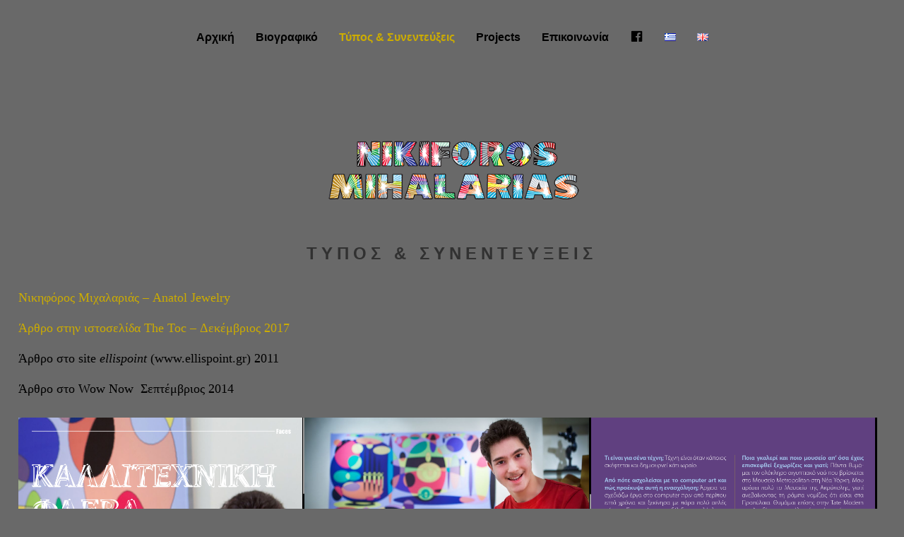

--- FILE ---
content_type: text/html; charset=UTF-8
request_url: https://nikiforosmihalarias.com/%CF%84%CF%85%CF%80%CE%BF%CF%82-%CF%83%CF%85%CE%BD%CE%B5%CE%BD%CF%84%CE%B5%CF%85%CE%BE%CE%B5%CE%B9%CF%82/
body_size: 24679
content:
<!DOCTYPE html>
<html lang="el">
<head>
    <meta http-equiv="Content-Type" content="text/html; charset=UTF-8">
    <meta name="viewport" content="width=device-width, initial-scale=1, maximum-scale=1">    <meta http-equiv="X-UA-Compatible" content="IE=Edge">
    <link rel="shortcut icon" href="https://nikiforosmihalarias.com/wp-content/uploads/2017/06/favicon-3.png" type="image/x-icon">
    <link rel="apple-touch-icon" href="https://nikiforosmihalarias.com/wp-content/uploads/2017/05/nikiforos-mihalarias-logo-apple-57.png">
    <link rel="apple-touch-icon" sizes="72x72" href="https://nikiforosmihalarias.com/wp-content/uploads/2017/05/nikiforos-mihalarias-logo-apple-72.png">
    <link rel="apple-touch-icon" sizes="114x114" href=" https://nikiforosmihalarias.com/wp-content/uploads/2017/05/nikiforos-mihalarias-logo-apple-114.png">
    <title>Νικηφόρος ΜιχαλαριάςΤύπος &amp; Συνεντεύξεις - Νικηφόρος Μιχαλαριάς</title>
    <script type="text/javascript">
        var gt3_ajaxurl = "https://nikiforosmihalarias.com/wp-admin/admin-ajax.php";
    </script>
    <link rel="pingback" href="https://nikiforosmihalarias.com/xmlrpc.php">
    <meta name='robots' content='index, follow, max-image-preview:large, max-snippet:-1, max-video-preview:-1' />

	<!-- This site is optimized with the Yoast SEO plugin v26.6 - https://yoast.com/wordpress/plugins/seo/ -->
	<link rel="canonical" href="https://nikiforosmihalarias.com/τυπος-συνεντευξεις/" />
	<meta property="og:locale" content="el_GR" />
	<meta property="og:locale:alternate" content="en_GB" />
	<meta property="og:type" content="article" />
	<meta property="og:title" content="Τύπος &amp; Συνεντεύξεις - Νικηφόρος Μιχαλαριάς" />
	<meta property="og:description" content="Νικηφόρος Μιχαλαριάς &#8211; Anatol Jewelry Άρθρο στην ιστοσελίδα The Toc &#8211; Δεκέμβριος 2017 Άρθρο στο site ellispoint (www.ellispoint.gr) 2011 Άρθρο στο Wow Now  Σεπτέμβριος 2014 &nbsp; &nbsp; Lifo Τεύχος 385  (08-05/2014) &nbsp; &nbsp; &nbsp; &nbsp; &nbsp; &nbsp; &nbsp; &nbsp; &nbsp; &nbsp; &nbsp; &nbsp; &nbsp; &nbsp; &nbsp; &nbsp; &nbsp; &nbsp; http://www.instyle.gr/article/create-your-own-h-epitichimeni-energia-tis-converse-epanerchete/ &nbsp; WOW NOW Συνέντευξη &Tau;&iota; &epsilon;ί&nu;&alpha;&iota; &gamma;&iota;&alpha; &sigma;έ&nu;&alpha; &tau;έ&chi;&nu;&eta;; &Tau;έ&chi;&nu;&eta; &epsilon;ί&nu;&alpha;&iota; ό&tau;&alpha;&nu; &kappa;ά&pi;&omicron;&iota;&omicron;&sigmaf; &sigma;&kappa;έ&phi;&tau;&epsilon;&tau;&alpha;&iota; &kappa;&alpha;&iota; &delta;&eta;&mu;&iota;&omicron;&upsilon;&rho;&gamma;&epsilon;ί &kappa;ά&tau;&iota; &omega;&rho;&alpha;ί&omicron;. &Alpha;&pi;ό &pi;ό&tau;&epsilon; &alpha;&sigma;&chi;&omicron;&lambda;&epsilon;ί&sigma;&alpha;&iota; &mu;&epsilon; &tau;&omicron; computer art &kappa;&alpha;&iota; &pi;ώ&sigmaf; &pi;&rho;&omicron;έ&kappa;&upsilon;&psi;&epsilon; &alpha;&upsilon;&tau;ή &eta; &epsilon;&nu;&alpha;&sigma;&chi;ό&lambda;&eta;&sigma;&eta;;&nbsp;&nbsp; Ά&rho;&chi;&iota;&sigma;&alpha;&nbsp; &nu;&alpha; &sigma;&chi;&epsilon;&delta;&iota;ά&zeta;&omega; έ&rho;&gamma;&alpha; &sigma;&tau;&omicron; computer&nbsp; &pi;&rho;&iota;&nu; &alpha;&pi;ό &pi;&epsilon;&rho;ί&pi;&omicron;&upsilon; 7 &chi;&rho;ό&nu;&iota;&alpha; &kappa;&alpha;&iota;&nbsp; &xi;&epsilon;&kappa;ί&nu;&eta;&sigma;&alpha; &mu;&epsilon; &pi;ά&rho;&alpha; &pi;&omicron;&lambda;ύ &alpha;&pi;&lambda;έ&sigmaf; &phi;ό&rho;&mu;&epsilon;&sigmaf; &kappa;&alpha;&iota; &mu;&epsilon;&tau;ά &tau;&iota;&sigmaf; &epsilon;&xi;έ&lambda;&iota;&xi;&alpha; &sigma;&epsilon; &pi;&omicron;&lambda;ύ&pi;&lambda;&omicron;&kappa;&epsilon;&sigmaf; &sigma;&upsilon;&nu;&theta;έ&sigma;&epsilon;&iota;&sigmaf;. Έ&phi;&tau;&iota;&alpha;&xi;&alpha; &epsilon;&nu;ό&tau;&eta;&tau;&epsilon;&sigmaf;, ό&pi;&omega;&sigmaf; &alpha;&phi;&eta;&rho;&eta;&mu;έ&nu;&alpha;, &kappa;&alpha;&mu;&pi;ύ&lambda;&epsilon;&sigmaf;, &gamma;&rho;&alpha;&mu;&mu;&iota;&kappa;ά, &epsilon;&nu;&omega;&mu;έ&nu;&omicron;&upsilon;&sigmaf; &kappa;ύ&kappa;&lambda;&omicron;&upsilon;&sigmaf; &kappa;&alpha;&iota; &pi;&omicron;&lambda;&lambda;ά ά&lambda;&lambda;&alpha;. &Pi;&omicron;&iota;&epsilon;&sigmaf; &epsilon;ί&nu;&alpha;&iota; &omicron;&iota; &epsilon;&pi;&iota;&rho;&rho;&omicron;έ&sigmaf; &sigma;&omicron;&upsilon; &lambda;ό&gamma;&omega; &kappa;&alpha;&iota; &tau;&eta;&sigmaf; &omicron;&iota;&kappa;&omicron;&gamma;&epsilon;&nu;&epsilon;&iota;&alpha;&kappa;ή&sigmaf; &pi;&alpha;&rho;ά&delta;&omicron;&sigma;&eta;&sigmaf; &sigma;&tau;&omicron; &chi;ώ&rho;&omicron; &tau;&eta;&sigmaf; &tau;έ&chi;&nu;&eta;&sigmaf;; &Nu;&alpha;&iota;, &mu;&epsilon; &epsilon;&pi;&eta;&rho;έ&alpha;&sigma;&epsilon; &pi;&omicron;&upsilon; έ&beta;&lambda;&epsilon;&pi;&alpha; &tau;&alpha; έ&rho;&gamma;&alpha; &tau;έ&chi;&nu;&eta;&sigmaf; &sigma;&tau;&omicron;&upsilon;&sigmaf; &chi;ώ&rho;&omicron;&upsilon;&sigmaf; &tau;&eta;&sigmaf; &gamma;&kappa;&alpha;&lambda;&epsilon;&rho;ί &kappa;&alpha;&iota; &tau;&omicron;&upsilon; Art City, &gamma;&nu;ώ&rho;&iota;&sigma;&alpha; &pi;&omicron;&lambda;&lambda;&omicron;ύ&sigmaf; &kappa;&alpha;&lambda;&lambda;&iota;&tau;έ&chi;&nu;&epsilon;&sigmaf; &kappa;&alpha;&iota; &mu;&pi;&omicron;&rho;&omicron;ύ&sigma;&alpha; &nu;&alpha; &alpha;&nu;&alpha;&gamma;&nu;&omega;&rho;ί&sigma;&omega; &tau;&alpha; έ&rho;&gamma;&alpha; &tau;&omicron;&upsilon;&sigmaf;. &Epsilon;&pi;ί&sigma;&eta;&sigmaf; &pi;ή&gamma;&alpha;&iota;&nu;&alpha;&nbsp; &sigma;&upsilon;&chi;&nu;ά &mu;&epsilon; &tau;&omicron;&upsilon;&sigmaf; &gamma;&omicron;&nu;&epsilon;ί&sigmaf; &mu;&omicron;&upsilon; &tau;&alpha;&xi;&epsilon;ί&delta;&iota;&alpha; &kappa;&alpha;&iota; &beta;&lambda;έ&pi;&alpha;&mu;&epsilon; &nbsp;&epsilon;&kappa;&theta;έ&sigma;&epsilon;&iota;&sigmaf; &kappa;&alpha;&iota; &mu;&omicron;&upsilon;&sigma;&epsilon;ί&alpha; . ΄&Epsilon;&beta;&lambda;&epsilon;&pi;&alpha; &tau;&alpha; έ&rho;&gamma;&alpha; &kappa;&alpha;&iota; ή&theta;&epsilon;&lambda;&alpha; &nu;&alpha; &kappa;ά&nu;&omega; &kappa;ά&tau;&iota; &delta;&iota;&kappa;ό &mu;&omicron;&upsilon; &xi;&epsilon;&chi;&omega;&rho;&iota;&sigma;&tau;ό &alpha;&pi;ό &alpha;&upsilon;&tau;ά, έ&tau;&sigma;&iota; &xi;&epsilon;&kappa;ί&nu;&eta;&sigma;&alpha; &tau;&alpha; &delta;&iota;&kappa;ά &mu;&omicron;&upsilon; &sigma;&chi;έ&delta;&iota;&alpha;. &Pi;&omicron;&iota;&omicron; ή&tau;&alpha;&nu; &tau;&omicron; &pi;&rho;ώ&tau;&omicron; έ&rho;&gamma;&omicron; &pi;&omicron;&upsilon; &delta;&eta;&mu;&iota;&omicron;ύ&rho;&gamma;&eta;&sigma;&epsilon;&sigmaf;; &Tau;&omicron; &pi;&rho;ώ&tau;&omicron; &mu;&omicron;&upsilon; [&hellip;]" />
	<meta property="og:url" content="https://nikiforosmihalarias.com/τυπος-συνεντευξεις/" />
	<meta property="og:site_name" content="Νικηφόρος Μιχαλαριάς" />
	<meta property="article:modified_time" content="2020-12-07T09:57:06+00:00" />
	<meta property="og:image" content="https://nikiforosmihalarias.com/wp-content/uploads/2017/04/Nikiforos-Mihalarias-WOW-NOW-768x1024.png" />
	<meta name="twitter:card" content="summary_large_image" />
	<script type="application/ld+json" class="yoast-schema-graph">{"@context":"https://schema.org","@graph":[{"@type":"WebPage","@id":"https://nikiforosmihalarias.com/%cf%84%cf%85%cf%80%ce%bf%cf%82-%cf%83%cf%85%ce%bd%ce%b5%ce%bd%cf%84%ce%b5%cf%85%ce%be%ce%b5%ce%b9%cf%82/","url":"https://nikiforosmihalarias.com/%cf%84%cf%85%cf%80%ce%bf%cf%82-%cf%83%cf%85%ce%bd%ce%b5%ce%bd%cf%84%ce%b5%cf%85%ce%be%ce%b5%ce%b9%cf%82/","name":"Τύπος & Συνεντεύξεις - Νικηφόρος Μιχαλαριάς","isPartOf":{"@id":"https://nikiforosmihalarias.com/#website"},"primaryImageOfPage":{"@id":"https://nikiforosmihalarias.com/%cf%84%cf%85%cf%80%ce%bf%cf%82-%cf%83%cf%85%ce%bd%ce%b5%ce%bd%cf%84%ce%b5%cf%85%ce%be%ce%b5%ce%b9%cf%82/#primaryimage"},"image":{"@id":"https://nikiforosmihalarias.com/%cf%84%cf%85%cf%80%ce%bf%cf%82-%cf%83%cf%85%ce%bd%ce%b5%ce%bd%cf%84%ce%b5%cf%85%ce%be%ce%b5%ce%b9%cf%82/#primaryimage"},"thumbnailUrl":"http://nikiforosmihalarias.com/wp-content/uploads/2017/04/nikiforos-mihalarias-lifo-520x700.jpg","datePublished":"2017-04-18T14:08:46+00:00","dateModified":"2020-12-07T09:57:06+00:00","breadcrumb":{"@id":"https://nikiforosmihalarias.com/%cf%84%cf%85%cf%80%ce%bf%cf%82-%cf%83%cf%85%ce%bd%ce%b5%ce%bd%cf%84%ce%b5%cf%85%ce%be%ce%b5%ce%b9%cf%82/#breadcrumb"},"inLanguage":"el","potentialAction":[{"@type":"ReadAction","target":["https://nikiforosmihalarias.com/%cf%84%cf%85%cf%80%ce%bf%cf%82-%cf%83%cf%85%ce%bd%ce%b5%ce%bd%cf%84%ce%b5%cf%85%ce%be%ce%b5%ce%b9%cf%82/"]}]},{"@type":"ImageObject","inLanguage":"el","@id":"https://nikiforosmihalarias.com/%cf%84%cf%85%cf%80%ce%bf%cf%82-%cf%83%cf%85%ce%bd%ce%b5%ce%bd%cf%84%ce%b5%cf%85%ce%be%ce%b5%ce%b9%cf%82/#primaryimage","url":"http://nikiforosmihalarias.com/wp-content/uploads/2017/04/nikiforos-mihalarias-lifo-520x700.jpg","contentUrl":"http://nikiforosmihalarias.com/wp-content/uploads/2017/04/nikiforos-mihalarias-lifo-520x700.jpg"},{"@type":"BreadcrumbList","@id":"https://nikiforosmihalarias.com/%cf%84%cf%85%cf%80%ce%bf%cf%82-%cf%83%cf%85%ce%bd%ce%b5%ce%bd%cf%84%ce%b5%cf%85%ce%be%ce%b5%ce%b9%cf%82/#breadcrumb","itemListElement":[{"@type":"ListItem","position":1,"name":"Home","item":"https://nikiforosmihalarias.com/"},{"@type":"ListItem","position":2,"name":"Τύπος &#038; Συνεντεύξεις"}]},{"@type":"WebSite","@id":"https://nikiforosmihalarias.com/#website","url":"https://nikiforosmihalarias.com/","name":"Νικηφόρος Μιχαλαριάς","description":"","potentialAction":[{"@type":"SearchAction","target":{"@type":"EntryPoint","urlTemplate":"https://nikiforosmihalarias.com/?s={search_term_string}"},"query-input":{"@type":"PropertyValueSpecification","valueRequired":true,"valueName":"search_term_string"}}],"inLanguage":"el"}]}</script>
	<!-- / Yoast SEO plugin. -->


<link rel="alternate" href="https://nikiforosmihalarias.com/%cf%84%cf%85%cf%80%ce%bf%cf%82-%cf%83%cf%85%ce%bd%ce%b5%ce%bd%cf%84%ce%b5%cf%85%ce%be%ce%b5%ce%b9%cf%82/" hreflang="el" />
<link rel="alternate" href="https://nikiforosmihalarias.com/press-interviews/" hreflang="en" />
<link rel='dns-prefetch' href='//platform-api.sharethis.com' />
<link rel='dns-prefetch' href='//fonts.googleapis.com' />
<link rel="alternate" type="application/rss+xml" title="Ροή RSS &raquo; Νικηφόρος Μιχαλαριάς" href="https://nikiforosmihalarias.com/feed/" />
<link rel="alternate" type="application/rss+xml" title="Ροή Σχολίων &raquo; Νικηφόρος Μιχαλαριάς" href="https://nikiforosmihalarias.com/comments/feed/" />
<link rel="alternate" title="oEmbed (JSON)" type="application/json+oembed" href="https://nikiforosmihalarias.com/wp-json/oembed/1.0/embed?url=https%3A%2F%2Fnikiforosmihalarias.com%2F%25cf%2584%25cf%2585%25cf%2580%25ce%25bf%25cf%2582-%25cf%2583%25cf%2585%25ce%25bd%25ce%25b5%25ce%25bd%25cf%2584%25ce%25b5%25cf%2585%25ce%25be%25ce%25b5%25ce%25b9%25cf%2582%2F&#038;lang=el" />
<link rel="alternate" title="oEmbed (XML)" type="text/xml+oembed" href="https://nikiforosmihalarias.com/wp-json/oembed/1.0/embed?url=https%3A%2F%2Fnikiforosmihalarias.com%2F%25cf%2584%25cf%2585%25cf%2580%25ce%25bf%25cf%2582-%25cf%2583%25cf%2585%25ce%25bd%25ce%25b5%25ce%25bd%25cf%2584%25ce%25b5%25cf%2585%25ce%25be%25ce%25b5%25ce%25b9%25cf%2582%2F&#038;format=xml&#038;lang=el" />
<style id='wp-img-auto-sizes-contain-inline-css' type='text/css'>
img:is([sizes=auto i],[sizes^="auto," i]){contain-intrinsic-size:3000px 1500px}
/*# sourceURL=wp-img-auto-sizes-contain-inline-css */
</style>
<link rel='stylesheet' id='cf7ic_style-css' href='https://nikiforosmihalarias.com/wp-content/plugins/contact-form-7-image-captcha/css/cf7ic-style.css?ver=3.3.7' type='text/css' media='all' />
<link rel='stylesheet' id='dashicons-css' href='https://nikiforosmihalarias.com/wp-includes/css/dashicons.min.css?ver=6.9' type='text/css' media='all' />
<link rel='stylesheet' id='elusive-css' href='https://nikiforosmihalarias.com/wp-content/plugins/menu-icons/vendor/codeinwp/icon-picker/css/types/elusive.min.css?ver=2.0' type='text/css' media='all' />
<link rel='stylesheet' id='menu-icon-font-awesome-css' href='https://nikiforosmihalarias.com/wp-content/plugins/menu-icons/css/fontawesome/css/all.min.css?ver=5.15.4' type='text/css' media='all' />
<link rel='stylesheet' id='foundation-icons-css' href='https://nikiforosmihalarias.com/wp-content/plugins/menu-icons/vendor/codeinwp/icon-picker/css/types/foundation-icons.min.css?ver=3.0' type='text/css' media='all' />
<link rel='stylesheet' id='genericons-css' href='https://nikiforosmihalarias.com/wp-content/plugins/menu-icons/vendor/codeinwp/icon-picker/css/types/genericons.min.css?ver=3.4' type='text/css' media='all' />
<link rel='stylesheet' id='menu-icons-extra-css' href='https://nikiforosmihalarias.com/wp-content/plugins/menu-icons/css/extra.min.css?ver=0.13.20' type='text/css' media='all' />
<style id='wp-emoji-styles-inline-css' type='text/css'>

	img.wp-smiley, img.emoji {
		display: inline !important;
		border: none !important;
		box-shadow: none !important;
		height: 1em !important;
		width: 1em !important;
		margin: 0 0.07em !important;
		vertical-align: -0.1em !important;
		background: none !important;
		padding: 0 !important;
	}
/*# sourceURL=wp-emoji-styles-inline-css */
</style>
<style id='wp-block-library-inline-css' type='text/css'>
:root{--wp-block-synced-color:#7a00df;--wp-block-synced-color--rgb:122,0,223;--wp-bound-block-color:var(--wp-block-synced-color);--wp-editor-canvas-background:#ddd;--wp-admin-theme-color:#007cba;--wp-admin-theme-color--rgb:0,124,186;--wp-admin-theme-color-darker-10:#006ba1;--wp-admin-theme-color-darker-10--rgb:0,107,160.5;--wp-admin-theme-color-darker-20:#005a87;--wp-admin-theme-color-darker-20--rgb:0,90,135;--wp-admin-border-width-focus:2px}@media (min-resolution:192dpi){:root{--wp-admin-border-width-focus:1.5px}}.wp-element-button{cursor:pointer}:root .has-very-light-gray-background-color{background-color:#eee}:root .has-very-dark-gray-background-color{background-color:#313131}:root .has-very-light-gray-color{color:#eee}:root .has-very-dark-gray-color{color:#313131}:root .has-vivid-green-cyan-to-vivid-cyan-blue-gradient-background{background:linear-gradient(135deg,#00d084,#0693e3)}:root .has-purple-crush-gradient-background{background:linear-gradient(135deg,#34e2e4,#4721fb 50%,#ab1dfe)}:root .has-hazy-dawn-gradient-background{background:linear-gradient(135deg,#faaca8,#dad0ec)}:root .has-subdued-olive-gradient-background{background:linear-gradient(135deg,#fafae1,#67a671)}:root .has-atomic-cream-gradient-background{background:linear-gradient(135deg,#fdd79a,#004a59)}:root .has-nightshade-gradient-background{background:linear-gradient(135deg,#330968,#31cdcf)}:root .has-midnight-gradient-background{background:linear-gradient(135deg,#020381,#2874fc)}:root{--wp--preset--font-size--normal:16px;--wp--preset--font-size--huge:42px}.has-regular-font-size{font-size:1em}.has-larger-font-size{font-size:2.625em}.has-normal-font-size{font-size:var(--wp--preset--font-size--normal)}.has-huge-font-size{font-size:var(--wp--preset--font-size--huge)}.has-text-align-center{text-align:center}.has-text-align-left{text-align:left}.has-text-align-right{text-align:right}.has-fit-text{white-space:nowrap!important}#end-resizable-editor-section{display:none}.aligncenter{clear:both}.items-justified-left{justify-content:flex-start}.items-justified-center{justify-content:center}.items-justified-right{justify-content:flex-end}.items-justified-space-between{justify-content:space-between}.screen-reader-text{border:0;clip-path:inset(50%);height:1px;margin:-1px;overflow:hidden;padding:0;position:absolute;width:1px;word-wrap:normal!important}.screen-reader-text:focus{background-color:#ddd;clip-path:none;color:#444;display:block;font-size:1em;height:auto;left:5px;line-height:normal;padding:15px 23px 14px;text-decoration:none;top:5px;width:auto;z-index:100000}html :where(.has-border-color){border-style:solid}html :where([style*=border-top-color]){border-top-style:solid}html :where([style*=border-right-color]){border-right-style:solid}html :where([style*=border-bottom-color]){border-bottom-style:solid}html :where([style*=border-left-color]){border-left-style:solid}html :where([style*=border-width]){border-style:solid}html :where([style*=border-top-width]){border-top-style:solid}html :where([style*=border-right-width]){border-right-style:solid}html :where([style*=border-bottom-width]){border-bottom-style:solid}html :where([style*=border-left-width]){border-left-style:solid}html :where(img[class*=wp-image-]){height:auto;max-width:100%}:where(figure){margin:0 0 1em}html :where(.is-position-sticky){--wp-admin--admin-bar--position-offset:var(--wp-admin--admin-bar--height,0px)}@media screen and (max-width:600px){html :where(.is-position-sticky){--wp-admin--admin-bar--position-offset:0px}}

/*# sourceURL=wp-block-library-inline-css */
</style><style id='global-styles-inline-css' type='text/css'>
:root{--wp--preset--aspect-ratio--square: 1;--wp--preset--aspect-ratio--4-3: 4/3;--wp--preset--aspect-ratio--3-4: 3/4;--wp--preset--aspect-ratio--3-2: 3/2;--wp--preset--aspect-ratio--2-3: 2/3;--wp--preset--aspect-ratio--16-9: 16/9;--wp--preset--aspect-ratio--9-16: 9/16;--wp--preset--color--black: #000000;--wp--preset--color--cyan-bluish-gray: #abb8c3;--wp--preset--color--white: #ffffff;--wp--preset--color--pale-pink: #f78da7;--wp--preset--color--vivid-red: #cf2e2e;--wp--preset--color--luminous-vivid-orange: #ff6900;--wp--preset--color--luminous-vivid-amber: #fcb900;--wp--preset--color--light-green-cyan: #7bdcb5;--wp--preset--color--vivid-green-cyan: #00d084;--wp--preset--color--pale-cyan-blue: #8ed1fc;--wp--preset--color--vivid-cyan-blue: #0693e3;--wp--preset--color--vivid-purple: #9b51e0;--wp--preset--gradient--vivid-cyan-blue-to-vivid-purple: linear-gradient(135deg,rgb(6,147,227) 0%,rgb(155,81,224) 100%);--wp--preset--gradient--light-green-cyan-to-vivid-green-cyan: linear-gradient(135deg,rgb(122,220,180) 0%,rgb(0,208,130) 100%);--wp--preset--gradient--luminous-vivid-amber-to-luminous-vivid-orange: linear-gradient(135deg,rgb(252,185,0) 0%,rgb(255,105,0) 100%);--wp--preset--gradient--luminous-vivid-orange-to-vivid-red: linear-gradient(135deg,rgb(255,105,0) 0%,rgb(207,46,46) 100%);--wp--preset--gradient--very-light-gray-to-cyan-bluish-gray: linear-gradient(135deg,rgb(238,238,238) 0%,rgb(169,184,195) 100%);--wp--preset--gradient--cool-to-warm-spectrum: linear-gradient(135deg,rgb(74,234,220) 0%,rgb(151,120,209) 20%,rgb(207,42,186) 40%,rgb(238,44,130) 60%,rgb(251,105,98) 80%,rgb(254,248,76) 100%);--wp--preset--gradient--blush-light-purple: linear-gradient(135deg,rgb(255,206,236) 0%,rgb(152,150,240) 100%);--wp--preset--gradient--blush-bordeaux: linear-gradient(135deg,rgb(254,205,165) 0%,rgb(254,45,45) 50%,rgb(107,0,62) 100%);--wp--preset--gradient--luminous-dusk: linear-gradient(135deg,rgb(255,203,112) 0%,rgb(199,81,192) 50%,rgb(65,88,208) 100%);--wp--preset--gradient--pale-ocean: linear-gradient(135deg,rgb(255,245,203) 0%,rgb(182,227,212) 50%,rgb(51,167,181) 100%);--wp--preset--gradient--electric-grass: linear-gradient(135deg,rgb(202,248,128) 0%,rgb(113,206,126) 100%);--wp--preset--gradient--midnight: linear-gradient(135deg,rgb(2,3,129) 0%,rgb(40,116,252) 100%);--wp--preset--font-size--small: 13px;--wp--preset--font-size--medium: 20px;--wp--preset--font-size--large: 36px;--wp--preset--font-size--x-large: 42px;--wp--preset--spacing--20: 0.44rem;--wp--preset--spacing--30: 0.67rem;--wp--preset--spacing--40: 1rem;--wp--preset--spacing--50: 1.5rem;--wp--preset--spacing--60: 2.25rem;--wp--preset--spacing--70: 3.38rem;--wp--preset--spacing--80: 5.06rem;--wp--preset--shadow--natural: 6px 6px 9px rgba(0, 0, 0, 0.2);--wp--preset--shadow--deep: 12px 12px 50px rgba(0, 0, 0, 0.4);--wp--preset--shadow--sharp: 6px 6px 0px rgba(0, 0, 0, 0.2);--wp--preset--shadow--outlined: 6px 6px 0px -3px rgb(255, 255, 255), 6px 6px rgb(0, 0, 0);--wp--preset--shadow--crisp: 6px 6px 0px rgb(0, 0, 0);}:where(.is-layout-flex){gap: 0.5em;}:where(.is-layout-grid){gap: 0.5em;}body .is-layout-flex{display: flex;}.is-layout-flex{flex-wrap: wrap;align-items: center;}.is-layout-flex > :is(*, div){margin: 0;}body .is-layout-grid{display: grid;}.is-layout-grid > :is(*, div){margin: 0;}:where(.wp-block-columns.is-layout-flex){gap: 2em;}:where(.wp-block-columns.is-layout-grid){gap: 2em;}:where(.wp-block-post-template.is-layout-flex){gap: 1.25em;}:where(.wp-block-post-template.is-layout-grid){gap: 1.25em;}.has-black-color{color: var(--wp--preset--color--black) !important;}.has-cyan-bluish-gray-color{color: var(--wp--preset--color--cyan-bluish-gray) !important;}.has-white-color{color: var(--wp--preset--color--white) !important;}.has-pale-pink-color{color: var(--wp--preset--color--pale-pink) !important;}.has-vivid-red-color{color: var(--wp--preset--color--vivid-red) !important;}.has-luminous-vivid-orange-color{color: var(--wp--preset--color--luminous-vivid-orange) !important;}.has-luminous-vivid-amber-color{color: var(--wp--preset--color--luminous-vivid-amber) !important;}.has-light-green-cyan-color{color: var(--wp--preset--color--light-green-cyan) !important;}.has-vivid-green-cyan-color{color: var(--wp--preset--color--vivid-green-cyan) !important;}.has-pale-cyan-blue-color{color: var(--wp--preset--color--pale-cyan-blue) !important;}.has-vivid-cyan-blue-color{color: var(--wp--preset--color--vivid-cyan-blue) !important;}.has-vivid-purple-color{color: var(--wp--preset--color--vivid-purple) !important;}.has-black-background-color{background-color: var(--wp--preset--color--black) !important;}.has-cyan-bluish-gray-background-color{background-color: var(--wp--preset--color--cyan-bluish-gray) !important;}.has-white-background-color{background-color: var(--wp--preset--color--white) !important;}.has-pale-pink-background-color{background-color: var(--wp--preset--color--pale-pink) !important;}.has-vivid-red-background-color{background-color: var(--wp--preset--color--vivid-red) !important;}.has-luminous-vivid-orange-background-color{background-color: var(--wp--preset--color--luminous-vivid-orange) !important;}.has-luminous-vivid-amber-background-color{background-color: var(--wp--preset--color--luminous-vivid-amber) !important;}.has-light-green-cyan-background-color{background-color: var(--wp--preset--color--light-green-cyan) !important;}.has-vivid-green-cyan-background-color{background-color: var(--wp--preset--color--vivid-green-cyan) !important;}.has-pale-cyan-blue-background-color{background-color: var(--wp--preset--color--pale-cyan-blue) !important;}.has-vivid-cyan-blue-background-color{background-color: var(--wp--preset--color--vivid-cyan-blue) !important;}.has-vivid-purple-background-color{background-color: var(--wp--preset--color--vivid-purple) !important;}.has-black-border-color{border-color: var(--wp--preset--color--black) !important;}.has-cyan-bluish-gray-border-color{border-color: var(--wp--preset--color--cyan-bluish-gray) !important;}.has-white-border-color{border-color: var(--wp--preset--color--white) !important;}.has-pale-pink-border-color{border-color: var(--wp--preset--color--pale-pink) !important;}.has-vivid-red-border-color{border-color: var(--wp--preset--color--vivid-red) !important;}.has-luminous-vivid-orange-border-color{border-color: var(--wp--preset--color--luminous-vivid-orange) !important;}.has-luminous-vivid-amber-border-color{border-color: var(--wp--preset--color--luminous-vivid-amber) !important;}.has-light-green-cyan-border-color{border-color: var(--wp--preset--color--light-green-cyan) !important;}.has-vivid-green-cyan-border-color{border-color: var(--wp--preset--color--vivid-green-cyan) !important;}.has-pale-cyan-blue-border-color{border-color: var(--wp--preset--color--pale-cyan-blue) !important;}.has-vivid-cyan-blue-border-color{border-color: var(--wp--preset--color--vivid-cyan-blue) !important;}.has-vivid-purple-border-color{border-color: var(--wp--preset--color--vivid-purple) !important;}.has-vivid-cyan-blue-to-vivid-purple-gradient-background{background: var(--wp--preset--gradient--vivid-cyan-blue-to-vivid-purple) !important;}.has-light-green-cyan-to-vivid-green-cyan-gradient-background{background: var(--wp--preset--gradient--light-green-cyan-to-vivid-green-cyan) !important;}.has-luminous-vivid-amber-to-luminous-vivid-orange-gradient-background{background: var(--wp--preset--gradient--luminous-vivid-amber-to-luminous-vivid-orange) !important;}.has-luminous-vivid-orange-to-vivid-red-gradient-background{background: var(--wp--preset--gradient--luminous-vivid-orange-to-vivid-red) !important;}.has-very-light-gray-to-cyan-bluish-gray-gradient-background{background: var(--wp--preset--gradient--very-light-gray-to-cyan-bluish-gray) !important;}.has-cool-to-warm-spectrum-gradient-background{background: var(--wp--preset--gradient--cool-to-warm-spectrum) !important;}.has-blush-light-purple-gradient-background{background: var(--wp--preset--gradient--blush-light-purple) !important;}.has-blush-bordeaux-gradient-background{background: var(--wp--preset--gradient--blush-bordeaux) !important;}.has-luminous-dusk-gradient-background{background: var(--wp--preset--gradient--luminous-dusk) !important;}.has-pale-ocean-gradient-background{background: var(--wp--preset--gradient--pale-ocean) !important;}.has-electric-grass-gradient-background{background: var(--wp--preset--gradient--electric-grass) !important;}.has-midnight-gradient-background{background: var(--wp--preset--gradient--midnight) !important;}.has-small-font-size{font-size: var(--wp--preset--font-size--small) !important;}.has-medium-font-size{font-size: var(--wp--preset--font-size--medium) !important;}.has-large-font-size{font-size: var(--wp--preset--font-size--large) !important;}.has-x-large-font-size{font-size: var(--wp--preset--font-size--x-large) !important;}
/*# sourceURL=global-styles-inline-css */
</style>

<style id='classic-theme-styles-inline-css' type='text/css'>
/*! This file is auto-generated */
.wp-block-button__link{color:#fff;background-color:#32373c;border-radius:9999px;box-shadow:none;text-decoration:none;padding:calc(.667em + 2px) calc(1.333em + 2px);font-size:1.125em}.wp-block-file__button{background:#32373c;color:#fff;text-decoration:none}
/*# sourceURL=/wp-includes/css/classic-themes.min.css */
</style>
<link rel='stylesheet' id='wp-components-css' href='https://nikiforosmihalarias.com/wp-includes/css/dist/components/style.min.css?ver=6.9' type='text/css' media='all' />
<link rel='stylesheet' id='wp-preferences-css' href='https://nikiforosmihalarias.com/wp-includes/css/dist/preferences/style.min.css?ver=6.9' type='text/css' media='all' />
<link rel='stylesheet' id='wp-block-editor-css' href='https://nikiforosmihalarias.com/wp-includes/css/dist/block-editor/style.min.css?ver=6.9' type='text/css' media='all' />
<link rel='stylesheet' id='popup-maker-block-library-style-css' href='https://nikiforosmihalarias.com/wp-content/plugins/popup-maker/dist/packages/block-library-style.css?ver=dbea705cfafe089d65f1' type='text/css' media='all' />
<link rel='stylesheet' id='contact-form-7-css' href='https://nikiforosmihalarias.com/wp-content/plugins/contact-form-7/includes/css/styles.css?ver=6.1.4' type='text/css' media='all' />
<link rel='stylesheet' id='wpa-css-css' href='https://nikiforosmihalarias.com/wp-content/plugins/honeypot/includes/css/wpa.css?ver=2.3.04' type='text/css' media='all' />
<link rel='stylesheet' id='gt3_default_style-css' href='https://nikiforosmihalarias.com/wp-content/themes/Pure-Child/style.css?ver=6.9' type='text/css' media='all' />
<link rel='stylesheet' id='gt3_theme-css' href='https://nikiforosmihalarias.com/wp-content/themes/pure/css/theme.css?ver=6.9' type='text/css' media='all' />
<link rel='stylesheet' id='gt3_custom-css' href='https://nikiforosmihalarias.com/wp-content/uploads/custom.css?ver=6.9' type='text/css' media='all' />
<link rel='stylesheet' id='AllFonts-css' href='https://fonts.googleapis.com/css?family=Lato%3A300%2C400%2C600%2C700&#038;ver=6.9' type='text/css' media='all' />
<link rel='stylesheet' id='slb_core-css' href='https://nikiforosmihalarias.com/wp-content/plugins/simple-lightbox/client/css/app.css?ver=2.9.4' type='text/css' media='all' />
<script type="text/javascript" src="https://nikiforosmihalarias.com/wp-includes/js/jquery/jquery.min.js?ver=3.7.1" id="jquery-core-js"></script>
<script type="text/javascript" src="https://nikiforosmihalarias.com/wp-includes/js/jquery/jquery-migrate.min.js?ver=3.4.1" id="jquery-migrate-js"></script>
<script type="text/javascript" src="//platform-api.sharethis.com/js/sharethis.js#product=ga&amp;property=695bbb7dec3b27f578365639" id="googleanalytics-platform-sharethis-js"></script>
<link rel="https://api.w.org/" href="https://nikiforosmihalarias.com/wp-json/" /><link rel="alternate" title="JSON" type="application/json" href="https://nikiforosmihalarias.com/wp-json/wp/v2/pages/336" /><link rel="EditURI" type="application/rsd+xml" title="RSD" href="https://nikiforosmihalarias.com/xmlrpc.php?rsd" />
<meta name="generator" content="WordPress 6.9" />
<link rel='shortlink' href='https://nikiforosmihalarias.com/?p=336' />
<meta name="google-site-verification" content="RuTrsELBCHSsRSjDgJTC65metdotqpJFqW7AvcJDY-8" /><script>var pure_var = true;</script><script>
(function() {
	(function (i, s, o, g, r, a, m) {
		i['GoogleAnalyticsObject'] = r;
		i[r] = i[r] || function () {
				(i[r].q = i[r].q || []).push(arguments)
			}, i[r].l = 1 * new Date();
		a = s.createElement(o),
			m = s.getElementsByTagName(o)[0];
		a.async = 1;
		a.src = g;
		m.parentNode.insertBefore(a, m)
	})(window, document, 'script', 'https://google-analytics.com/analytics.js', 'ga');

	ga('create', 'UA-100874592-1', 'auto');
			ga('send', 'pageview');
	})();
</script>
		<style type="text/css" id="wp-custom-css">
			/*
You can add your own CSS here.

Click the help icon above to learn more.
*/
.menu a {
    font-weight: 600;
    color: #000000;
    font-size: 16px;
    text-transform: capitalize;
	font-family: sans-serif;
  
}
.menu li.current-menu-item a, .menu li.current-menu-ancestor > div > a, .menu li.current-menu-ancestor > a span {
    color: #ccac00;
}
.entry-title {
    font-size: 24px;
    color: #313131;
    text-transform:uppercase;
}

header {
        background: #696969;
}

footer {
    background: #696969;
    color: #696969;
    font-size: 12px;
    text-align: center;
    padding: 35px 0;
    margin-top: 40px;
}

footer {
    background:#696969;
    color: #696969;
}
.wrapper.container {
    background: #696969;
}

.contentarea {
background-color: #696969;
}

body {
background: none repeat scroll 0 0  #696969; 
color: #696969;              
padding-bottom: 0px;
}

.logo {
    text-align:center !important;
max-width: 50%;
    
}
   
.preview_meta_date, .preview_meta_comments a {
    display:none;
    }
.optionset {
    display:none;
}

.preview_categ {
     display:none;
}
.fp_cat {
display:none;
}
body {    
    color: #000;
    font-family: Lato open sans;
    font-size: 18px;
    line-height: 1.4em;
  }


footer {
    color: #000;
    font-size: 12px;
    text-align: center;
}
.page .wpcf7-form-control {
    border: 2px solid #000;
    color: #000;
    background-color:#696969;
    font-size: 13px;
    line-height: 15px;
    margin: -1px 0 0;
    padding: 10px 2.5%;
    width: 50%;
}
.ewd-ulb-slide .ewd-ulb-slide-overlay {
display:none;
}
.shortcode_button {
    color: #ffffff;
    font-size: 14px;
    font-weight: 700;
    text-transform: capitalize;
}
h1, h2, h3, h4, h5, h6, .comment-reply-title {
    color: #313131;
    margin-bottom: 20px;
    margin-top: 0;
    text-transform: uppercase;

}
.featured_items_title a {
    color: #313131;
	  font-family:sans-serif;
    font-size: 19px; 
    text-transform: uppercase;
	}
a:hover {
color:#000;
}
.post-views, .post_likes, .post-comments {
    display: none;
}
 .block_post_meta_stand, .block_post_meta_stand a {
    display: none;
  }
#comments {
display: none !important;

}

h4 {
    font-size: 24px;
    letter-spacing: 4px;
    line-height: 23px;
}
.blogpost_title h1 {
    color: #313131;
    font-size: 14px;
    font-family:sans-serif!important;
    font-weight: 700;
    letter-spacing: 1px;
}

.show_mobile_menu {
    color: #000000;
    cursor: pointer;
     font-size: 16px;
    
    text-align: center;
    text-transform: uppercase;
}
.menu_mobile li a {
    color: #000000;
    font-size: 12px;
    font-weight: 400;
}
.menu_mobile li.current-menu-item a, .menu_mobile li.current-menu-ancestor > div > a, .menu_mobile li.current-menu-ancestor > a span {
    color: #ccac00;
}
@media (max-width: 920px) {
    .navbar-header {
        float: none;
    }
    .navbar-toggle {
        display: block;
    }
    .navbar-collapse {
        border-top: 1px solid transparent;
        box-shadow: inset 0 1px 0 rgba(255,255,255,0.1);
    }
    .navbar-collapse.collapse {
        display: none!important;
    }
    .navbar-nav {
        float: none!important;
        margin: 7.5px -15px;
    }
    .navbar-nav>li {
        float: none;
    }
    .navbar-nav>li>a {
        padding-top: 10px;
        padding-bottom: 10px;
    }
    .navbar-collapse.collapse.in { 
        display: block!important;
    }
    .collapsing {
        overflow: hidden!important;
    }
}

#bwg_container1_0 #bwg_container2_0 .bwg_gal_title_0 {
    background-color: rgba(0, 0, 0, 0);
    color: #000000 !important;
    display: block;
    font-family: segoe ui;
    font-size: 18px !important;
    font-weight: bold;
    padding: 4px !important;
    text-align: center;
    text-shadow: 0 0 0 #888888;

}
.wpcf7 input[type="text"],
.wpcf7 input[type="email"],
.wpcf7 textarea { float : none; margin: 0 auto; }
.wpcf7 { text-align: center;

}
  @media only screen and (max-width: 620px) {
         .gallery-item {
              width: auto !important;
         }
.gallery .gallery-item img {
    width: auto!important;
         }
}
footer .socials_list {
    display:none;
}
.single .entry-title {
    font-family: sans-serif !important;
}
.mar0 {
	    margin-top: -18px;
}
.page-id-1112 .mar0 {
	margin-top: -18px;
}
#gallery-11 img {
border: none !important;
}
#gallery-12 img {
border: none !important;
}
#gallery-13 img {
border: none !important;
}
#gallery-14 img {
border: none !important;
}
#gallery-15 img {
border: none !important;
}
.item_list .item img, .portfolio_item_img img, .module_fader img {
    width: 100%;
}		</style>
		</head>

<body class="wp-singular page-template-default page page-id-336 wp-theme-pure wp-child-theme-Pure-Child  fw gt3_preloader fpt-template-pure">
<div class="bbody op0">
<header class="clearfix header_centered type1">
    <div class="show_mobile_menu">MENU</div>
    <div class="menu-main-menu-container"><ul id="menu-main-menu" class="menu_mobile"><li id="menu-item-700" class="menu-item menu-item-type-post_type menu-item-object-page menu-item-home menu-item-700"><a href="https://nikiforosmihalarias.com/">Αρχική</a></li>
<li id="menu-item-701" class="menu-item menu-item-type-post_type menu-item-object-page menu-item-701"><a href="https://nikiforosmihalarias.com/%ce%b2%ce%b9%ce%bf%ce%b3%cf%81%ce%b1%cf%86%ce%b9%ce%ba%ce%bf/">Βιογραφικό</a></li>
<li id="menu-item-702" class="menu-item menu-item-type-post_type menu-item-object-page current-menu-item page_item page-item-336 current_page_item menu-item-702"><a href="https://nikiforosmihalarias.com/%cf%84%cf%85%cf%80%ce%bf%cf%82-%cf%83%cf%85%ce%bd%ce%b5%ce%bd%cf%84%ce%b5%cf%85%ce%be%ce%b5%ce%b9%cf%82/" aria-current="page">Τύπος &#038; Συνεντεύξεις</a></li>
<li id="menu-item-713" class="menu-item menu-item-type-post_type menu-item-object-page menu-item-713"><a href="https://nikiforosmihalarias.com/projects/">Projects</a></li>
<li id="menu-item-703" class="menu-item menu-item-type-post_type menu-item-object-page menu-item-703"><a href="https://nikiforosmihalarias.com/%ce%b5%cf%80%ce%b9%ce%ba%ce%bf%ce%b9%ce%bd%cf%89%ce%bd%ce%af%ce%b1/">Επικοινωνία</a></li>
<li id="menu-item-981" class="menu-item menu-item-type-custom menu-item-object-custom menu-item-981"><a target="_blank" href="https://www.facebook.com/Nikiforos-Mihalarias-1439032319450486/"><i class="_mi dashicons dashicons-facebook" aria-hidden="true"></i><span class="visuallyhidden">Facebook</span></a></li>
<li id="menu-item-1116-el" class="lang-item lang-item-33 lang-item-el current-lang lang-item-first menu-item menu-item-type-custom menu-item-object-custom menu-item-1116-el"><a href="https://nikiforosmihalarias.com/%cf%84%cf%85%cf%80%ce%bf%cf%82-%cf%83%cf%85%ce%bd%ce%b5%ce%bd%cf%84%ce%b5%cf%85%ce%be%ce%b5%ce%b9%cf%82/" hreflang="el" lang="el"><img src="[data-uri]" alt="Ελληνικά" width="16" height="11" style="width: 16px; height: 11px;" /></a></li>
<li id="menu-item-1116-en" class="lang-item lang-item-30 lang-item-en menu-item menu-item-type-custom menu-item-object-custom menu-item-1116-en"><a href="https://nikiforosmihalarias.com/press-interviews/" hreflang="en-GB" lang="en-GB"><img src="[data-uri]" alt="English" width="16" height="11" style="width: 16px; height: 11px;" /></a></li>
</ul></div>
        <nav class="clearfix desktop_menu">
        <div class="menu-main-menu-container"><ul id="menu-main-menu-1" class="menu"><li class="mymenu-icon menu-item menu-item-type-post_type menu-item-object-page menu-item-home menu-item-700"><div><a href="https://nikiforosmihalarias.com/"><span>Αρχική</span></a></div></li>
<li class="mymenu-icon menu-item menu-item-type-post_type menu-item-object-page menu-item-701"><div><a href="https://nikiforosmihalarias.com/%ce%b2%ce%b9%ce%bf%ce%b3%cf%81%ce%b1%cf%86%ce%b9%ce%ba%ce%bf/"><span>Βιογραφικό</span></a></div></li>
<li class="mymenu-icon menu-item menu-item-type-post_type menu-item-object-page current-menu-item page_item page-item-336 current_page_item menu-item-702"><div><a href="https://nikiforosmihalarias.com/%cf%84%cf%85%cf%80%ce%bf%cf%82-%cf%83%cf%85%ce%bd%ce%b5%ce%bd%cf%84%ce%b5%cf%85%ce%be%ce%b5%ce%b9%cf%82/"><span>Τύπος &#038; Συνεντεύξεις</span></a></div></li>
<li class="mymenu-icon menu-item menu-item-type-post_type menu-item-object-page menu-item-713"><div><a href="https://nikiforosmihalarias.com/projects/"><span>Projects</span></a></div></li>
<li class="mymenu-icon menu-item menu-item-type-post_type menu-item-object-page menu-item-703"><div><a href="https://nikiforosmihalarias.com/%ce%b5%cf%80%ce%b9%ce%ba%ce%bf%ce%b9%ce%bd%cf%89%ce%bd%ce%af%ce%b1/"><span>Επικοινωνία</span></a></div></li>
<li class="mymenu-icon menu-item menu-item-type-custom menu-item-object-custom menu-item-981"><div><a target="_blank" href="https://www.facebook.com/Nikiforos-Mihalarias-1439032319450486/"><span><i class="_mi dashicons dashicons-facebook" aria-hidden="true"></i><span class="visuallyhidden">Facebook</span></span></a></div></li>
<li class="mymenu-icon lang-item lang-item-33 lang-item-el current-lang lang-item-first menu-item menu-item-type-custom menu-item-object-custom menu-item-1116-el"><div><a href="https://nikiforosmihalarias.com/%cf%84%cf%85%cf%80%ce%bf%cf%82-%cf%83%cf%85%ce%bd%ce%b5%ce%bd%cf%84%ce%b5%cf%85%ce%be%ce%b5%ce%b9%cf%82/" hreflang="el" lang="el"><span><img src="[data-uri]" alt="Ελληνικά" width="16" height="11" style="width: 16px; height: 11px;" /></span></a></div></li>
<li class="mymenu-icon lang-item lang-item-30 lang-item-en menu-item menu-item-type-custom menu-item-object-custom menu-item-1116-en"><div><a href="https://nikiforosmihalarias.com/press-interviews/" hreflang="en-GB" lang="en-GB"><span><img src="[data-uri]" alt="English" width="16" height="11" style="width: 16px; height: 11px;" /></span></a></div></li>
</ul></div>    </nav>
    
    
    <a href="https://nikiforosmihalarias.com/" class="logo" style="width:400px;height:200px;">
        <img src="https://nikiforosmihalarias.com/wp-content/uploads/2017/05/nikiforos-mihalarias-logo-1.png" alt=""
             width="400"
             height="200" class="non_retina_image">
        <img src="https://nikiforosmihalarias.com/wp-content/uploads/2017/05/nikiforos-mihalarias-header-logo-1.png" alt=""
             width="400"
             height="200" class="retina_image">
    </a>
    
    
    
    
    </header>

<div class="wrapper container">
    <div class="row no-sidebar">
        <div
            class="fl-container span12">
            <div class="row">
                <div
                    class="posts-block span12">
                    <div class="contentarea">
                        <h1 class="entry-title">Τύπος &#038; Συνεντεύξεις</h1><p><a href="https://www.anatoljewelry.com/collections/nikiforos-mihalarias?fbclid=IwAR3dzsQhLwgsaiRvD5Lgfwe1jG_HZkNAS2U1k0XEuQD_wecFGxk637gcn4I" target="_blank" rel="noopener noreferrer">Νικηφόρος Μιχαλαριάς &#8211; Anatol Jewelry</a></p>
<p><a href="http://www.thetoc.gr/politismos/article/i-xara-tou-xrwmatos-sto-neo-imerologio-tou-nikiforou-mixalaria" target="_blank" rel="noopener noreferrer">Άρθρο στην ιστοσελίδα The Toc &#8211; Δεκέμβριος 2017</a></p>
<p>Άρθρο στο site <em>ellispoint</em> (www.ellispoint.gr) 2011</p>
<p>Άρθρο στο Wow Now  Σεπτέμβριος 2014</p>

		<style type="text/css">
			#gallery-1 {
				margin: auto;
			}
			#gallery-1 .gallery-item {
				float: left;
				margin-top: 10px;
				text-align: center;
				width: 33%;
			}
			#gallery-1 img {
				border: 2px solid #cfcfcf;
			}
			#gallery-1 .gallery-caption {
				margin-left: 0;
			}
			/* see gallery_shortcode() in wp-includes/media.php */
		</style>
		<div id='gallery-1' class='gallery galleryid-336 gallery-columns-3 gallery-size-large'><dl class='gallery-item'>
			<dt class='gallery-icon portrait'>
				<a href="https://nikiforosmihalarias.com/%cf%84%cf%85%cf%80%ce%bf%cf%82-%cf%83%cf%85%ce%bd%ce%b5%ce%bd%cf%84%ce%b5%cf%85%ce%be%ce%b5%ce%b9%cf%82/nikiforos-mihalarias-wow-now/" data-slb-active="1" data-slb-asset="41231184" data-slb-internal="736" data-slb-group="336"><img fetchpriority="high" decoding="async" width="525" height="700" src="https://nikiforosmihalarias.com/wp-content/uploads/2017/04/Nikiforos-Mihalarias-WOW-NOW-768x1024.png" class="attachment-large size-large" alt="" srcset="https://nikiforosmihalarias.com/wp-content/uploads/2017/04/Nikiforos-Mihalarias-WOW-NOW.png 768w, https://nikiforosmihalarias.com/wp-content/uploads/2017/04/Nikiforos-Mihalarias-WOW-NOW-225x300.png 225w" sizes="(max-width: 525px) 100vw, 525px" /></a>
			</dt></dl><dl class='gallery-item'>
			<dt class='gallery-icon portrait'>
				<a href="https://nikiforosmihalarias.com/%cf%84%cf%85%cf%80%ce%bf%cf%82-%cf%83%cf%85%ce%bd%ce%b5%ce%bd%cf%84%ce%b5%cf%85%ce%be%ce%b5%ce%b9%cf%82/nikiforos-mihalarias-wow-now-4/" data-slb-active="1" data-slb-asset="301707741" data-slb-internal="735" data-slb-group="336"><img decoding="async" width="525" height="700" src="https://nikiforosmihalarias.com/wp-content/uploads/2017/04/Nikiforos-Mihalarias-WOW-NOW-4-768x1024.png" class="attachment-large size-large" alt="" srcset="https://nikiforosmihalarias.com/wp-content/uploads/2017/04/Nikiforos-Mihalarias-WOW-NOW-4.png 768w, https://nikiforosmihalarias.com/wp-content/uploads/2017/04/Nikiforos-Mihalarias-WOW-NOW-4-225x300.png 225w" sizes="(max-width: 525px) 100vw, 525px" /></a>
			</dt></dl><dl class='gallery-item'>
			<dt class='gallery-icon portrait'>
				<a href="https://nikiforosmihalarias.com/%cf%84%cf%85%cf%80%ce%bf%cf%82-%cf%83%cf%85%ce%bd%ce%b5%ce%bd%cf%84%ce%b5%cf%85%ce%be%ce%b5%ce%b9%cf%82/nikiforos-mihalarias-wow-now-3/" data-slb-active="1" data-slb-asset="1518345372" data-slb-internal="734" data-slb-group="336"><img decoding="async" width="525" height="700" src="https://nikiforosmihalarias.com/wp-content/uploads/2017/04/Nikiforos-Mihalarias-WOW-NOW-3-768x1024.png" class="attachment-large size-large" alt="" srcset="https://nikiforosmihalarias.com/wp-content/uploads/2017/04/Nikiforos-Mihalarias-WOW-NOW-3.png 768w, https://nikiforosmihalarias.com/wp-content/uploads/2017/04/Nikiforos-Mihalarias-WOW-NOW-3-225x300.png 225w" sizes="(max-width: 525px) 100vw, 525px" /></a>
			</dt></dl><br style="clear: both" /><dl class='gallery-item'>
			<dt class='gallery-icon portrait'>
				<a href="https://nikiforosmihalarias.com/%cf%84%cf%85%cf%80%ce%bf%cf%82-%cf%83%cf%85%ce%bd%ce%b5%ce%bd%cf%84%ce%b5%cf%85%ce%be%ce%b5%ce%b9%cf%82/nikiforos-mihalarias-wow-now-1/" data-slb-active="1" data-slb-asset="1759215193" data-slb-internal="732" data-slb-group="336"><img loading="lazy" decoding="async" width="525" height="700" src="https://nikiforosmihalarias.com/wp-content/uploads/2017/04/Nikiforos-Mihalarias-WOW-NOW-1-768x1024.png" class="attachment-large size-large" alt="" srcset="https://nikiforosmihalarias.com/wp-content/uploads/2017/04/Nikiforos-Mihalarias-WOW-NOW-1.png 768w, https://nikiforosmihalarias.com/wp-content/uploads/2017/04/Nikiforos-Mihalarias-WOW-NOW-1-225x300.png 225w" sizes="auto, (max-width: 525px) 100vw, 525px" /></a>
			</dt></dl><dl class='gallery-item'>
			<dt class='gallery-icon portrait'>
				<a href="https://nikiforosmihalarias.com/%cf%84%cf%85%cf%80%ce%bf%cf%82-%cf%83%cf%85%ce%bd%ce%b5%ce%bd%cf%84%ce%b5%cf%85%ce%be%ce%b5%ce%b9%cf%82/nikiforos-mihalarias-wow-now-2/" data-slb-active="1" data-slb-asset="1379764053" data-slb-internal="733" data-slb-group="336"><img loading="lazy" decoding="async" width="525" height="700" src="https://nikiforosmihalarias.com/wp-content/uploads/2017/04/Nikiforos-Mihalarias-WOW-NOW-2-768x1024.png" class="attachment-large size-large" alt="" srcset="https://nikiforosmihalarias.com/wp-content/uploads/2017/04/Nikiforos-Mihalarias-WOW-NOW-2.png 768w, https://nikiforosmihalarias.com/wp-content/uploads/2017/04/Nikiforos-Mihalarias-WOW-NOW-2-225x300.png 225w" sizes="auto, (max-width: 525px) 100vw, 525px" /></a>
			</dt></dl>
			<br style='clear: both' />
		</div>

<p>&nbsp;</p>
<p>&nbsp;</p>
<p>Lifo Τεύχος 385  (08-05/2014)</p>
<p><a href="http://nikiforosmihalarias.com/wp-content/uploads/2017/04/nikiforos-mihalarias-lifo.jpg" data-slb-active="1" data-slb-asset="1269531517" data-slb-internal="0" data-slb-group="336"><img loading="lazy" decoding="async" class="alignleft wp-image-1616 size-large" src="http://nikiforosmihalarias.com/wp-content/uploads/2017/04/nikiforos-mihalarias-lifo-520x700.jpg" alt="" width="520" height="700" srcset="https://nikiforosmihalarias.com/wp-content/uploads/2017/04/nikiforos-mihalarias-lifo-520x700.jpg 520w, https://nikiforosmihalarias.com/wp-content/uploads/2017/04/nikiforos-mihalarias-lifo-223x300.jpg 223w, https://nikiforosmihalarias.com/wp-content/uploads/2017/04/nikiforos-mihalarias-lifo-768x1034.jpg 768w, https://nikiforosmihalarias.com/wp-content/uploads/2017/04/nikiforos-mihalarias-lifo.jpg 1337w" sizes="auto, (max-width: 520px) 100vw, 520px" /></a></p>
<p>&nbsp;</p>
<p>&nbsp;</p>
<p>&nbsp;</p>
<p>&nbsp;</p>
<p>&nbsp;</p>
<p>&nbsp;</p>
<p>&nbsp;</p>
<p>&nbsp;</p>
<p>&nbsp;</p>
<p>&nbsp;</p>
<p>&nbsp;</p>
<p>&nbsp;</p>
<p>&nbsp;</p>
<p>&nbsp;</p>
<p>&nbsp;</p>
<p>&nbsp;</p>
<p>&nbsp;</p>
<p>&nbsp;</p>
<p><a href="http://www.instyle.gr/article/create-your-own-h-epitichimeni-energia-tis-converse-epanerchete/" target="_blank" rel="noopener noreferrer">http://www.instyle.gr/article/create-your-own-h-epitichimeni-energia-tis-converse-epanerchete/</a></p>
<p>&nbsp;</p>
<p><a href="http://nikiforosmihalarias.com/wp-content/uploads/2017/04/Εφημερίδα-Λοιπόν-Ιανουάριος-2011.jpg" data-slb-active="1" data-slb-asset="27161045" data-slb-internal="0" data-slb-group="336"><img loading="lazy" decoding="async" class="alignleft size-large wp-image-2725" src="http://nikiforosmihalarias.com/wp-content/uploads/2017/04/Εφημερίδα-Λοιπόν-Ιανουάριος-2011-830x700.jpg" alt="" width="830" height="700" srcset="https://nikiforosmihalarias.com/wp-content/uploads/2017/04/Εφημερίδα-Λοιπόν-Ιανουάριος-2011-830x700.jpg 830w, https://nikiforosmihalarias.com/wp-content/uploads/2017/04/Εφημερίδα-Λοιπόν-Ιανουάριος-2011-300x253.jpg 300w, https://nikiforosmihalarias.com/wp-content/uploads/2017/04/Εφημερίδα-Λοιπόν-Ιανουάριος-2011-768x648.jpg 768w, https://nikiforosmihalarias.com/wp-content/uploads/2017/04/Εφημερίδα-Λοιπόν-Ιανουάριος-2011.jpg 1200w" sizes="auto, (max-width: 830px) 100vw, 830px" /></a></p>
<div class='row'><div style='padding-bottom:60px;' class='span8 first-module module_number_1 module_cont  module_toggle'><div class='shortcode_toggles toggles'>
		<h5 data-count='2' class='shortcode_toggles_item_title acc_togg_title expanded_no'><span>WOW NOW Συνέντευξη</span></h5>
		<div class='shortcode_toggles_item_body acc_togg_body'>
		    <div class='ip'><p><!-- &#091;if gte mso 9&#093;><xml>
 <w:WordDocument>
  <w:View>Normal</w:View>
  <w:Zoom>0</w:Zoom>
  <w:TrackMoves/>
  <w:TrackFormatting/>
  <w:PunctuationKerning/>
  <w:ValidateAgainstSchemas/>
  <w:SaveIfXMLInvalid>false</w:SaveIfXMLInvalid>
  <w:IgnoreMixedContent>false</w:IgnoreMixedContent>
  <w:AlwaysShowPlaceholderText>false</w:AlwaysShowPlaceholderText>
  <w:DoNotPromoteQF/>
  <w:LidThemeOther>EL</w:LidThemeOther>
  <w:LidThemeAsian>X-NONE</w:LidThemeAsian>
  <w:LidThemeComplexScript>X-NONE</w:LidThemeComplexScript>
  <w:Compatibility>
   <w:BreakWrappedTables/>
   <w:SnapToGridInCell/>
   <w:WrapTextWithPunct/>
   <w:UseAsianBreakRules/>
   <w:DontGrowAutofit/>
   <w:SplitPgBreakAndParaMark/>
   <w:DontVertAlignCellWithSp/>
   <w:DontBreakConstrainedForcedTables/>
   <w:DontVertAlignInTxbx/>
   <w:Word11KerningPairs/>
   <w:CachedColBalance/>
  </w:Compatibility>
  <w:BrowserLevel>MicrosoftInternetExplorer4</w:BrowserLevel>
  <m:mathPr>
   <m:mathFont m:val="Cambria Math"/>
   <m:brkBin m:val="before"/>
   <m:brkBinSub m:val="--"/>
   <m:smallFrac m:val="off"/>
   <m:dispDef/>
   <m:lMargin m:val="0"/>
   <m:rMargin m:val="0"/>
   <m:defJc m:val="centerGroup"/>
   <m:wrapIndent m:val="1440"/>
   <m:intLim m:val="subSup"/>
   <m:naryLim m:val="undOvr"/>
  </m:mathPr></w:WordDocument>
</xml><!&#091;endif&#093;--></p>
<p><!-- &#091;if gte mso 9&#093;><xml>
 <w:LatentStyles DefLockedState="false" DefUnhideWhenUsed="true"
  DefSemiHidden="true" DefQFormat="false" DefPriority="99"
  LatentStyleCount="267">
  <w:LsdException Locked="false" Priority="0" SemiHidden="false"
   UnhideWhenUsed="false" QFormat="true" Name="Normal"/>
  <w:LsdException Locked="false" Priority="9" SemiHidden="false"
   UnhideWhenUsed="false" QFormat="true" Name="heading 1"/>
  <w:LsdException Locked="false" Priority="9" QFormat="true" Name="heading 2"/>
  <w:LsdException Locked="false" Priority="9" QFormat="true" Name="heading 3"/>
  <w:LsdException Locked="false" Priority="9" QFormat="true" Name="heading 4"/>
  <w:LsdException Locked="false" Priority="9" QFormat="true" Name="heading 5"/>
  <w:LsdException Locked="false" Priority="9" QFormat="true" Name="heading 6"/>
  <w:LsdException Locked="false" Priority="9" QFormat="true" Name="heading 7"/>
  <w:LsdException Locked="false" Priority="9" QFormat="true" Name="heading 8"/>
  <w:LsdException Locked="false" Priority="9" QFormat="true" Name="heading 9"/>
  <w:LsdException Locked="false" Priority="39" Name="toc 1"/>
  <w:LsdException Locked="false" Priority="39" Name="toc 2"/>
  <w:LsdException Locked="false" Priority="39" Name="toc 3"/>
  <w:LsdException Locked="false" Priority="39" Name="toc 4"/>
  <w:LsdException Locked="false" Priority="39" Name="toc 5"/>
  <w:LsdException Locked="false" Priority="39" Name="toc 6"/>
  <w:LsdException Locked="false" Priority="39" Name="toc 7"/>
  <w:LsdException Locked="false" Priority="39" Name="toc 8"/>
  <w:LsdException Locked="false" Priority="39" Name="toc 9"/>
  <w:LsdException Locked="false" Priority="35" QFormat="true" Name="caption"/>
  <w:LsdException Locked="false" Priority="10" SemiHidden="false"
   UnhideWhenUsed="false" QFormat="true" Name="Title"/>
  <w:LsdException Locked="false" Priority="1" Name="Default Paragraph Font"/>
  <w:LsdException Locked="false" Priority="11" SemiHidden="false"
   UnhideWhenUsed="false" QFormat="true" Name="Subtitle"/>
  <w:LsdException Locked="false" Priority="22" SemiHidden="false"
   UnhideWhenUsed="false" QFormat="true" Name="Strong"/>
  <w:LsdException Locked="false" Priority="20" SemiHidden="false"
   UnhideWhenUsed="false" QFormat="true" Name="Emphasis"/>
  <w:LsdException Locked="false" Priority="59" SemiHidden="false"
   UnhideWhenUsed="false" Name="Table Grid"/>
  <w:LsdException Locked="false" UnhideWhenUsed="false" Name="Placeholder Text"/>
  <w:LsdException Locked="false" Priority="1" SemiHidden="false"
   UnhideWhenUsed="false" QFormat="true" Name="No Spacing"/>
  <w:LsdException Locked="false" Priority="60" SemiHidden="false"
   UnhideWhenUsed="false" Name="Light Shading"/>
  <w:LsdException Locked="false" Priority="61" SemiHidden="false"
   UnhideWhenUsed="false" Name="Light List"/>
  <w:LsdException Locked="false" Priority="62" SemiHidden="false"
   UnhideWhenUsed="false" Name="Light Grid"/>
  <w:LsdException Locked="false" Priority="63" SemiHidden="false"
   UnhideWhenUsed="false" Name="Medium Shading 1"/>
  <w:LsdException Locked="false" Priority="64" SemiHidden="false"
   UnhideWhenUsed="false" Name="Medium Shading 2"/>
  <w:LsdException Locked="false" Priority="65" SemiHidden="false"
   UnhideWhenUsed="false" Name="Medium List 1"/>
  <w:LsdException Locked="false" Priority="66" SemiHidden="false"
   UnhideWhenUsed="false" Name="Medium List 2"/>
  <w:LsdException Locked="false" Priority="67" SemiHidden="false"
   UnhideWhenUsed="false" Name="Medium Grid 1"/>
  <w:LsdException Locked="false" Priority="68" SemiHidden="false"
   UnhideWhenUsed="false" Name="Medium Grid 2"/>
  <w:LsdException Locked="false" Priority="69" SemiHidden="false"
   UnhideWhenUsed="false" Name="Medium Grid 3"/>
  <w:LsdException Locked="false" Priority="70" SemiHidden="false"
   UnhideWhenUsed="false" Name="Dark List"/>
  <w:LsdException Locked="false" Priority="71" SemiHidden="false"
   UnhideWhenUsed="false" Name="Colorful Shading"/>
  <w:LsdException Locked="false" Priority="72" SemiHidden="false"
   UnhideWhenUsed="false" Name="Colorful List"/>
  <w:LsdException Locked="false" Priority="73" SemiHidden="false"
   UnhideWhenUsed="false" Name="Colorful Grid"/>
  <w:LsdException Locked="false" Priority="60" SemiHidden="false"
   UnhideWhenUsed="false" Name="Light Shading Accent 1"/>
  <w:LsdException Locked="false" Priority="61" SemiHidden="false"
   UnhideWhenUsed="false" Name="Light List Accent 1"/>
  <w:LsdException Locked="false" Priority="62" SemiHidden="false"
   UnhideWhenUsed="false" Name="Light Grid Accent 1"/>
  <w:LsdException Locked="false" Priority="63" SemiHidden="false"
   UnhideWhenUsed="false" Name="Medium Shading 1 Accent 1"/>
  <w:LsdException Locked="false" Priority="64" SemiHidden="false"
   UnhideWhenUsed="false" Name="Medium Shading 2 Accent 1"/>
  <w:LsdException Locked="false" Priority="65" SemiHidden="false"
   UnhideWhenUsed="false" Name="Medium List 1 Accent 1"/>
  <w:LsdException Locked="false" UnhideWhenUsed="false" Name="Revision"/>
  <w:LsdException Locked="false" Priority="34" SemiHidden="false"
   UnhideWhenUsed="false" QFormat="true" Name="List Paragraph"/>
  <w:LsdException Locked="false" Priority="29" SemiHidden="false"
   UnhideWhenUsed="false" QFormat="true" Name="Quote"/>
  <w:LsdException Locked="false" Priority="30" SemiHidden="false"
   UnhideWhenUsed="false" QFormat="true" Name="Intense Quote"/>
  <w:LsdException Locked="false" Priority="66" SemiHidden="false"
   UnhideWhenUsed="false" Name="Medium List 2 Accent 1"/>
  <w:LsdException Locked="false" Priority="67" SemiHidden="false"
   UnhideWhenUsed="false" Name="Medium Grid 1 Accent 1"/>
  <w:LsdException Locked="false" Priority="68" SemiHidden="false"
   UnhideWhenUsed="false" Name="Medium Grid 2 Accent 1"/>
  <w:LsdException Locked="false" Priority="69" SemiHidden="false"
   UnhideWhenUsed="false" Name="Medium Grid 3 Accent 1"/>
  <w:LsdException Locked="false" Priority="70" SemiHidden="false"
   UnhideWhenUsed="false" Name="Dark List Accent 1"/>
  <w:LsdException Locked="false" Priority="71" SemiHidden="false"
   UnhideWhenUsed="false" Name="Colorful Shading Accent 1"/>
  <w:LsdException Locked="false" Priority="72" SemiHidden="false"
   UnhideWhenUsed="false" Name="Colorful List Accent 1"/>
  <w:LsdException Locked="false" Priority="73" SemiHidden="false"
   UnhideWhenUsed="false" Name="Colorful Grid Accent 1"/>
  <w:LsdException Locked="false" Priority="60" SemiHidden="false"
   UnhideWhenUsed="false" Name="Light Shading Accent 2"/>
  <w:LsdException Locked="false" Priority="61" SemiHidden="false"
   UnhideWhenUsed="false" Name="Light List Accent 2"/>
  <w:LsdException Locked="false" Priority="62" SemiHidden="false"
   UnhideWhenUsed="false" Name="Light Grid Accent 2"/>
  <w:LsdException Locked="false" Priority="63" SemiHidden="false"
   UnhideWhenUsed="false" Name="Medium Shading 1 Accent 2"/>
  <w:LsdException Locked="false" Priority="64" SemiHidden="false"
   UnhideWhenUsed="false" Name="Medium Shading 2 Accent 2"/>
  <w:LsdException Locked="false" Priority="65" SemiHidden="false"
   UnhideWhenUsed="false" Name="Medium List 1 Accent 2"/>
  <w:LsdException Locked="false" Priority="66" SemiHidden="false"
   UnhideWhenUsed="false" Name="Medium List 2 Accent 2"/>
  <w:LsdException Locked="false" Priority="67" SemiHidden="false"
   UnhideWhenUsed="false" Name="Medium Grid 1 Accent 2"/>
  <w:LsdException Locked="false" Priority="68" SemiHidden="false"
   UnhideWhenUsed="false" Name="Medium Grid 2 Accent 2"/>
  <w:LsdException Locked="false" Priority="69" SemiHidden="false"
   UnhideWhenUsed="false" Name="Medium Grid 3 Accent 2"/>
  <w:LsdException Locked="false" Priority="70" SemiHidden="false"
   UnhideWhenUsed="false" Name="Dark List Accent 2"/>
  <w:LsdException Locked="false" Priority="71" SemiHidden="false"
   UnhideWhenUsed="false" Name="Colorful Shading Accent 2"/>
  <w:LsdException Locked="false" Priority="72" SemiHidden="false"
   UnhideWhenUsed="false" Name="Colorful List Accent 2"/>
  <w:LsdException Locked="false" Priority="73" SemiHidden="false"
   UnhideWhenUsed="false" Name="Colorful Grid Accent 2"/>
  <w:LsdException Locked="false" Priority="60" SemiHidden="false"
   UnhideWhenUsed="false" Name="Light Shading Accent 3"/>
  <w:LsdException Locked="false" Priority="61" SemiHidden="false"
   UnhideWhenUsed="false" Name="Light List Accent 3"/>
  <w:LsdException Locked="false" Priority="62" SemiHidden="false"
   UnhideWhenUsed="false" Name="Light Grid Accent 3"/>
  <w:LsdException Locked="false" Priority="63" SemiHidden="false"
   UnhideWhenUsed="false" Name="Medium Shading 1 Accent 3"/>
  <w:LsdException Locked="false" Priority="64" SemiHidden="false"
   UnhideWhenUsed="false" Name="Medium Shading 2 Accent 3"/>
  <w:LsdException Locked="false" Priority="65" SemiHidden="false"
   UnhideWhenUsed="false" Name="Medium List 1 Accent 3"/>
  <w:LsdException Locked="false" Priority="66" SemiHidden="false"
   UnhideWhenUsed="false" Name="Medium List 2 Accent 3"/>
  <w:LsdException Locked="false" Priority="67" SemiHidden="false"
   UnhideWhenUsed="false" Name="Medium Grid 1 Accent 3"/>
  <w:LsdException Locked="false" Priority="68" SemiHidden="false"
   UnhideWhenUsed="false" Name="Medium Grid 2 Accent 3"/>
  <w:LsdException Locked="false" Priority="69" SemiHidden="false"
   UnhideWhenUsed="false" Name="Medium Grid 3 Accent 3"/>
  <w:LsdException Locked="false" Priority="70" SemiHidden="false"
   UnhideWhenUsed="false" Name="Dark List Accent 3"/>
  <w:LsdException Locked="false" Priority="71" SemiHidden="false"
   UnhideWhenUsed="false" Name="Colorful Shading Accent 3"/>
  <w:LsdException Locked="false" Priority="72" SemiHidden="false"
   UnhideWhenUsed="false" Name="Colorful List Accent 3"/>
  <w:LsdException Locked="false" Priority="73" SemiHidden="false"
   UnhideWhenUsed="false" Name="Colorful Grid Accent 3"/>
  <w:LsdException Locked="false" Priority="60" SemiHidden="false"
   UnhideWhenUsed="false" Name="Light Shading Accent 4"/>
  <w:LsdException Locked="false" Priority="61" SemiHidden="false"
   UnhideWhenUsed="false" Name="Light List Accent 4"/>
  <w:LsdException Locked="false" Priority="62" SemiHidden="false"
   UnhideWhenUsed="false" Name="Light Grid Accent 4"/>
  <w:LsdException Locked="false" Priority="63" SemiHidden="false"
   UnhideWhenUsed="false" Name="Medium Shading 1 Accent 4"/>
  <w:LsdException Locked="false" Priority="64" SemiHidden="false"
   UnhideWhenUsed="false" Name="Medium Shading 2 Accent 4"/>
  <w:LsdException Locked="false" Priority="65" SemiHidden="false"
   UnhideWhenUsed="false" Name="Medium List 1 Accent 4"/>
  <w:LsdException Locked="false" Priority="66" SemiHidden="false"
   UnhideWhenUsed="false" Name="Medium List 2 Accent 4"/>
  <w:LsdException Locked="false" Priority="67" SemiHidden="false"
   UnhideWhenUsed="false" Name="Medium Grid 1 Accent 4"/>
  <w:LsdException Locked="false" Priority="68" SemiHidden="false"
   UnhideWhenUsed="false" Name="Medium Grid 2 Accent 4"/>
  <w:LsdException Locked="false" Priority="69" SemiHidden="false"
   UnhideWhenUsed="false" Name="Medium Grid 3 Accent 4"/>
  <w:LsdException Locked="false" Priority="70" SemiHidden="false"
   UnhideWhenUsed="false" Name="Dark List Accent 4"/>
  <w:LsdException Locked="false" Priority="71" SemiHidden="false"
   UnhideWhenUsed="false" Name="Colorful Shading Accent 4"/>
  <w:LsdException Locked="false" Priority="72" SemiHidden="false"
   UnhideWhenUsed="false" Name="Colorful List Accent 4"/>
  <w:LsdException Locked="false" Priority="73" SemiHidden="false"
   UnhideWhenUsed="false" Name="Colorful Grid Accent 4"/>
  <w:LsdException Locked="false" Priority="60" SemiHidden="false"
   UnhideWhenUsed="false" Name="Light Shading Accent 5"/>
  <w:LsdException Locked="false" Priority="61" SemiHidden="false"
   UnhideWhenUsed="false" Name="Light List Accent 5"/>
  <w:LsdException Locked="false" Priority="62" SemiHidden="false"
   UnhideWhenUsed="false" Name="Light Grid Accent 5"/>
  <w:LsdException Locked="false" Priority="63" SemiHidden="false"
   UnhideWhenUsed="false" Name="Medium Shading 1 Accent 5"/>
  <w:LsdException Locked="false" Priority="64" SemiHidden="false"
   UnhideWhenUsed="false" Name="Medium Shading 2 Accent 5"/>
  <w:LsdException Locked="false" Priority="65" SemiHidden="false"
   UnhideWhenUsed="false" Name="Medium List 1 Accent 5"/>
  <w:LsdException Locked="false" Priority="66" SemiHidden="false"
   UnhideWhenUsed="false" Name="Medium List 2 Accent 5"/>
  <w:LsdException Locked="false" Priority="67" SemiHidden="false"
   UnhideWhenUsed="false" Name="Medium Grid 1 Accent 5"/>
  <w:LsdException Locked="false" Priority="68" SemiHidden="false"
   UnhideWhenUsed="false" Name="Medium Grid 2 Accent 5"/>
  <w:LsdException Locked="false" Priority="69" SemiHidden="false"
   UnhideWhenUsed="false" Name="Medium Grid 3 Accent 5"/>
  <w:LsdException Locked="false" Priority="70" SemiHidden="false"
   UnhideWhenUsed="false" Name="Dark List Accent 5"/>
  <w:LsdException Locked="false" Priority="71" SemiHidden="false"
   UnhideWhenUsed="false" Name="Colorful Shading Accent 5"/>
  <w:LsdException Locked="false" Priority="72" SemiHidden="false"
   UnhideWhenUsed="false" Name="Colorful List Accent 5"/>
  <w:LsdException Locked="false" Priority="73" SemiHidden="false"
   UnhideWhenUsed="false" Name="Colorful Grid Accent 5"/>
  <w:LsdException Locked="false" Priority="60" SemiHidden="false"
   UnhideWhenUsed="false" Name="Light Shading Accent 6"/>
  <w:LsdException Locked="false" Priority="61" SemiHidden="false"
   UnhideWhenUsed="false" Name="Light List Accent 6"/>
  <w:LsdException Locked="false" Priority="62" SemiHidden="false"
   UnhideWhenUsed="false" Name="Light Grid Accent 6"/>
  <w:LsdException Locked="false" Priority="63" SemiHidden="false"
   UnhideWhenUsed="false" Name="Medium Shading 1 Accent 6"/>
  <w:LsdException Locked="false" Priority="64" SemiHidden="false"
   UnhideWhenUsed="false" Name="Medium Shading 2 Accent 6"/>
  <w:LsdException Locked="false" Priority="65" SemiHidden="false"
   UnhideWhenUsed="false" Name="Medium List 1 Accent 6"/>
  <w:LsdException Locked="false" Priority="66" SemiHidden="false"
   UnhideWhenUsed="false" Name="Medium List 2 Accent 6"/>
  <w:LsdException Locked="false" Priority="67" SemiHidden="false"
   UnhideWhenUsed="false" Name="Medium Grid 1 Accent 6"/>
  <w:LsdException Locked="false" Priority="68" SemiHidden="false"
   UnhideWhenUsed="false" Name="Medium Grid 2 Accent 6"/>
  <w:LsdException Locked="false" Priority="69" SemiHidden="false"
   UnhideWhenUsed="false" Name="Medium Grid 3 Accent 6"/>
  <w:LsdException Locked="false" Priority="70" SemiHidden="false"
   UnhideWhenUsed="false" Name="Dark List Accent 6"/>
  <w:LsdException Locked="false" Priority="71" SemiHidden="false"
   UnhideWhenUsed="false" Name="Colorful Shading Accent 6"/>
  <w:LsdException Locked="false" Priority="72" SemiHidden="false"
   UnhideWhenUsed="false" Name="Colorful List Accent 6"/>
  <w:LsdException Locked="false" Priority="73" SemiHidden="false"
   UnhideWhenUsed="false" Name="Colorful Grid Accent 6"/>
  <w:LsdException Locked="false" Priority="19" SemiHidden="false"
   UnhideWhenUsed="false" QFormat="true" Name="Subtle Emphasis"/>
  <w:LsdException Locked="false" Priority="21" SemiHidden="false"
   UnhideWhenUsed="false" QFormat="true" Name="Intense Emphasis"/>
  <w:LsdException Locked="false" Priority="31" SemiHidden="false"
   UnhideWhenUsed="false" QFormat="true" Name="Subtle Reference"/>
  <w:LsdException Locked="false" Priority="32" SemiHidden="false"
   UnhideWhenUsed="false" QFormat="true" Name="Intense Reference"/>
  <w:LsdException Locked="false" Priority="33" SemiHidden="false"
   UnhideWhenUsed="false" QFormat="true" Name="Book Title"/>
  <w:LsdException Locked="false" Priority="37" Name="Bibliography"/>
  <w:LsdException Locked="false" Priority="39" QFormat="true" Name="TOC Heading"/>
 </w:LatentStyles>
</xml><!&#091;endif&#093;--><!-- &#091;if gte mso 10&#093;>
<style>
 /* Style Definitions */
 table.MsoNormalTable
	{mso-style-name:"Table Normal";
	mso-tstyle-rowband-size:0;
	mso-tstyle-colband-size:0;
	mso-style-noshow:yes;
	mso-style-priority:99;
	mso-style-qformat:yes;
	mso-style-parent:"";
	mso-padding-alt:0cm 5.4pt 0cm 5.4pt;
	mso-para-margin:0cm;
	mso-para-margin-bottom:.0001pt;
	mso-pagination:widow-orphan;
	font-size:11.0pt;
	font-family:"Calibri","sans-serif";
	mso-ascii-font-family:Calibri;
	mso-ascii-theme-font:minor-latin;
	mso-fareast-font-family:"Times New Roman";
	mso-fareast-theme-font:minor-fareast;
	mso-hansi-font-family:Calibri;
	mso-hansi-theme-font:minor-latin;
	mso-bidi-font-family:"Times New Roman";
	mso-bidi-theme-font:minor-bidi;}
</style>
<!&#091;endif&#093;--></p>
<p><strong>&Tau;&iota; &epsilon;ί&nu;&alpha;&iota; &gamma;&iota;&alpha; &sigma;έ&nu;&alpha; &tau;έ&chi;&nu;&eta;;</strong></p>
<p><span style="color: black;">&Tau;έ&chi;&nu;&eta; &epsilon;ί&nu;&alpha;&iota; ό&tau;&alpha;&nu; &kappa;ά&pi;&omicron;&iota;&omicron;&sigmaf; &sigma;&kappa;έ&phi;&tau;&epsilon;&tau;&alpha;&iota; &kappa;&alpha;&iota; &delta;&eta;&mu;&iota;&omicron;&upsilon;&rho;&gamma;&epsilon;ί &kappa;ά&tau;&iota; &omega;&rho;&alpha;ί&omicron;.</span></p>
<p><strong>&Alpha;&pi;ό &pi;ό&tau;&epsilon; &alpha;&sigma;&chi;&omicron;&lambda;&epsilon;ί&sigma;&alpha;&iota; &mu;&epsilon; &tau;&omicron; computer art &kappa;&alpha;&iota; &pi;ώ&sigmaf; &pi;&rho;&omicron;έ&kappa;&upsilon;&psi;&epsilon; &alpha;&upsilon;&tau;ή &eta; &epsilon;&nu;&alpha;&sigma;&chi;ό&lambda;&eta;&sigma;&eta;;</strong><strong>&nbsp;&nbsp;</strong></p>
<p><span style="color: black;">Ά&rho;&chi;&iota;&sigma;&alpha;<span style="mso-spacerun: yes;">&nbsp; </span>&nu;&alpha; &sigma;&chi;&epsilon;&delta;&iota;ά&zeta;&omega; έ&rho;&gamma;&alpha; &sigma;&tau;&omicron; </span><span lang="EN-US" style="color: black; mso-ansi-language: EN-US;">computer</span><span style="color: black;"><span style="mso-spacerun: yes;">&nbsp; </span>&pi;&rho;&iota;&nu; &alpha;&pi;ό &pi;&epsilon;&rho;ί&pi;&omicron;&upsilon; 7 &chi;&rho;ό&nu;&iota;&alpha; &kappa;&alpha;&iota;<span style="mso-spacerun: yes;">&nbsp; </span>&xi;&epsilon;&kappa;ί&nu;&eta;&sigma;&alpha; &mu;&epsilon; &pi;ά&rho;&alpha; &pi;&omicron;&lambda;ύ &alpha;&pi;&lambda;έ&sigmaf; &phi;ό&rho;&mu;&epsilon;&sigmaf; &kappa;&alpha;&iota; &mu;&epsilon;&tau;ά &tau;&iota;&sigmaf; &epsilon;&xi;έ&lambda;&iota;&xi;&alpha; &sigma;&epsilon; &pi;&omicron;&lambda;ύ&pi;&lambda;&omicron;&kappa;&epsilon;&sigmaf; &sigma;&upsilon;&nu;&theta;έ&sigma;&epsilon;&iota;&sigmaf;. Έ&phi;&tau;&iota;&alpha;&xi;&alpha; &epsilon;&nu;ό&tau;&eta;&tau;&epsilon;&sigmaf;, ό&pi;&omega;&sigmaf; <em style="mso-bidi-font-style: normal;">&alpha;&phi;&eta;&rho;&eta;&mu;έ&nu;&alpha;, &kappa;&alpha;&mu;&pi;ύ&lambda;&epsilon;&sigmaf;, &gamma;&rho;&alpha;&mu;&mu;&iota;&kappa;ά, &epsilon;&nu;&omega;&mu;έ&nu;&omicron;&upsilon;&sigmaf; &kappa;ύ&kappa;&lambda;&omicron;&upsilon;&sigmaf; </em>&kappa;&alpha;&iota; &pi;&omicron;&lambda;&lambda;ά ά&lambda;&lambda;&alpha;.</span></p>
<p><strong>&Pi;&omicron;&iota;&epsilon;&sigmaf; &epsilon;ί&nu;&alpha;&iota; &omicron;&iota; &epsilon;&pi;&iota;&rho;&rho;&omicron;έ&sigmaf; &sigma;&omicron;&upsilon; &lambda;ό&gamma;&omega; &kappa;&alpha;&iota; &tau;&eta;&sigmaf; &omicron;&iota;&kappa;&omicron;&gamma;&epsilon;&nu;&epsilon;&iota;&alpha;&kappa;ή&sigmaf; &pi;&alpha;&rho;ά&delta;&omicron;&sigma;&eta;&sigmaf; &sigma;&tau;&omicron; &chi;ώ&rho;&omicron; &tau;&eta;&sigmaf; &tau;έ&chi;&nu;&eta;&sigmaf;; </strong></p>
<p><span style="color: black;">&Nu;&alpha;&iota;, &mu;&epsilon; &epsilon;&pi;&eta;&rho;έ&alpha;&sigma;&epsilon; &pi;&omicron;&upsilon; έ&beta;&lambda;&epsilon;&pi;&alpha; &tau;&alpha; έ&rho;&gamma;&alpha; &tau;έ&chi;&nu;&eta;&sigmaf; &sigma;&tau;&omicron;&upsilon;&sigmaf; &chi;ώ&rho;&omicron;&upsilon;&sigmaf; &tau;&eta;&sigmaf; &gamma;&kappa;&alpha;&lambda;&epsilon;&rho;ί &kappa;&alpha;&iota; &tau;&omicron;&upsilon; </span><span lang="EN-US" style="color: black; mso-ansi-language: EN-US;">Art</span> <span lang="EN-US" style="color: black; mso-ansi-language: EN-US;">City</span><span style="color: black;">, &gamma;&nu;ώ&rho;&iota;&sigma;&alpha; &pi;&omicron;&lambda;&lambda;&omicron;ύ&sigmaf; &kappa;&alpha;&lambda;&lambda;&iota;&tau;έ&chi;&nu;&epsilon;&sigmaf; &kappa;&alpha;&iota; &mu;&pi;&omicron;&rho;&omicron;ύ&sigma;&alpha; &nu;&alpha; &alpha;&nu;&alpha;&gamma;&nu;&omega;&rho;ί&sigma;&omega; &tau;&alpha; έ&rho;&gamma;&alpha; &tau;&omicron;&upsilon;&sigmaf;. &Epsilon;&pi;ί&sigma;&eta;&sigmaf; &pi;ή&gamma;&alpha;&iota;&nu;&alpha;<span style="mso-spacerun: yes;">&nbsp; </span>&sigma;&upsilon;&chi;&nu;ά &mu;&epsilon; &tau;&omicron;&upsilon;&sigmaf; &gamma;&omicron;&nu;&epsilon;ί&sigmaf; &mu;&omicron;&upsilon; &tau;&alpha;&xi;&epsilon;ί&delta;&iota;&alpha; &kappa;&alpha;&iota; &beta;&lambda;έ&pi;&alpha;&mu;&epsilon; <span style="mso-spacerun: yes;">&nbsp;</span>&epsilon;&kappa;&theta;έ&sigma;&epsilon;&iota;&sigmaf; &kappa;&alpha;&iota; &mu;&omicron;&upsilon;&sigma;&epsilon;ί&alpha; . ΄&Epsilon;&beta;&lambda;&epsilon;&pi;&alpha; &tau;&alpha; έ&rho;&gamma;&alpha; &kappa;&alpha;&iota; ή&theta;&epsilon;&lambda;&alpha; &nu;&alpha; &kappa;ά&nu;&omega; &kappa;ά&tau;&iota; &delta;&iota;&kappa;ό &mu;&omicron;&upsilon; &xi;&epsilon;&chi;&omega;&rho;&iota;&sigma;&tau;ό &alpha;&pi;ό &alpha;&upsilon;&tau;ά, έ&tau;&sigma;&iota; &xi;&epsilon;&kappa;ί&nu;&eta;&sigma;&alpha; &tau;&alpha; &delta;&iota;&kappa;ά &mu;&omicron;&upsilon; &sigma;&chi;έ&delta;&iota;&alpha;.</span></p>
<p><span style="color: #000000;"><strong>&Pi;&omicron;&iota;&omicron; ή&tau;&alpha;&nu; &tau;&omicron; &pi;&rho;ώ&tau;&omicron; έ&rho;&gamma;&omicron; &pi;&omicron;&upsilon; &delta;&eta;&mu;&iota;&omicron;ύ&rho;&gamma;&eta;&sigma;&epsilon;&sigmaf;;</strong></span></p>
<p><span style="color: black;">&Tau;&omicron; &pi;&rho;ώ&tau;&omicron; &mu;&omicron;&upsilon; έ&rho;&gamma;&omicron;<span style="mso-spacerun: yes;">&nbsp; </span>&tau;&omicron; έ&kappa;&alpha;&nu;&alpha; &sigma;&tau;&omicron; &nu;&eta;&pi;&iota;&alpha;&gamma;&omega;&gamma;&epsilon;ί&omicron; &Alpha;&gamma;&kappa;ά&lambda;&eta;, ή&tau;&alpha;&nu; &alpha;&kappa;&omicron;&upsilon;&alpha;&rho;έ&lambda;&lambda;&alpha; &sigma;&epsilon; &chi;&alpha;&rho;&tau;ί &kappa;&alpha;&iota; &pi;&alpha;&rho;ί&sigma;&tau;&alpha;&nu;&epsilon; έ&nu;&alpha;&nu; ά&nu;&theta;&rho;&omega;&pi;&omicron; <span style="mso-spacerun: yes;">&nbsp;</span>&sigma;&epsilon; &mu;&iota;&alpha; &sigma;&pi;&eta;&lambda;&iota;ά, &epsilon;ί&chi;&epsilon; &mu;ί&alpha; &pi;ό&rho;&tau;&alpha; &kappa;&alpha;&iota; &alpha;&pi;ό &epsilon;&pi;ά&nu;&omega; &epsilon;ί&chi;&epsilon; &tau;&omicron;&nu; &omicron;&upsilon;&rho;&alpha;&nu;ό &kappa;&alpha;&iota; &tau;&omicron;&nu; ή&lambda;&iota;&omicron;. &Mu;&omicron;&upsilon; &alpha;&rho;έ&sigma;&epsilon;&iota; &pi;&omicron;&lambda;ύ &kappa;&alpha;&iota; &tau;&omicron; έ&chi;&omega; &alpha;&kappa;ό&mu;&alpha; &sigma;&tau;&omicron; &delta;&omega;&mu;ά&tau;&iota;&omicron; &mu;&omicron;&upsilon;.</span></p>
<p><span style="color: black;">&Tau;&omicron; &pi;&rho;ώ&tau;&omicron; &mu;&omicron;&upsilon; &psi;&eta;&phi;&iota;&alpha;&kappa;ό έ&rho;&gamma;&omicron; ή&tau;&alpha;&nu; &tau;&alpha; &alpha;&rho;&chi;&iota;&kappa;ά &mu;&omicron;&upsilon; &Nu;.&Mu; &sigma;&epsilon; &zeta;&omega;&gamma;&rho;&alpha;&phi;&iota;&kappa;ή &kappa;&alpha;&iota; &tau;&omicron; έ&chi;&omega; &alpha;&kappa;ό&mu;&alpha;.</span></p>
<p><span style="color: #000000;"><strong>&Tau;&iota; &alpha;&pi;&omicron;&tau;&epsilon;&lambda;&epsilon;ί &gamma;&iota;&alpha; &sigma;έ&nu;&alpha; &pi;&eta;&gamma;ή έ&mu;&pi;&nu;&epsilon;&upsilon;&sigma;&eta;&sigmaf;;</strong> </span></p>
<p><span style="color: black;">&Gamma;&iota;&alpha; &tau;&alpha; έ&rho;&gamma;&alpha; &mu;&omicron;&upsilon; &sigma;&tau;&omicron; </span><span lang="EN-US" style="color: black; mso-ansi-language: EN-US;">computer</span><span style="color: black;"> &delta;&epsilon;&nu; έ&chi;&omega; έ&mu;&pi;&nu;&epsilon;&upsilon;&sigma;&eta; &alpha;&pi;ό &kappa;ά&pi;&omicron;&upsilon; &sigma;&upsilon;&gamma;&kappa;&epsilon;&kappa;&rho;&iota;&mu;έ&nu;&alpha;. &Tau;&alpha; &sigma;&kappa;έ&phi;&tau;&omicron;&mu;&alpha;&iota; &mu;ό&nu;&omicron;&sigmaf; &mu;&omicron;&upsilon; &kappa;&alpha;&iota; &tau;&alpha; &phi;&tau;&iota;ά&chi;&nu;&omega; ό&sigma;&omicron; &kappa;ά&nu;&omega; &tau;&omicron; &sigma;&chi;έ&delta;&iota;&omicron;. &Tau;&alpha; &sigma;&kappa;έ&phi;&tau;&omicron;&mu;&alpha;&iota; &pi;&omega;&sigmaf; &theta;&alpha; &epsilon;ί&nu;&alpha;&iota; &kappa;&alpha;&iota; &tau;&iota; &chi;&rho;ώ&mu;&alpha;&tau;&alpha; &theta;&alpha; έ&chi;&omicron;&upsilon;&nu;. &Mu;&epsilon;&rho;&iota;&kappa;ά &alpha;&pi;ό &tau;&alpha; έ&rho;&gamma;&alpha; &mu;&omicron;&upsilon; &pi;&alpha;ί&rho;&nu;&omicron;&upsilon;&nu; &pi;&omicron;&lambda;ύ &kappa;&alpha;&iota;&rho;ό &mu;έ&chi;&rho;&iota; &nu;&alpha; &gamma;ί&nu;&omicron;&upsilon;&nu; &gamma;&iota;&alpha;&tau;ί έ&chi;&omicron;&upsilon;&nu; &pi;&omicron;&lambda;ύ &lambda;&epsilon;&pi;&tau;&omicron;&mu;έ&rho;&epsilon;&iota;&alpha;.</span></p>
<p><span style="color: black;">&Gamma;&iota;&alpha; &tau;&alpha; έ&rho;&gamma;&alpha; &mu;&omicron;&upsilon; &sigma;&tau;&eta;&nu; &kappa;&epsilon;&rho;&alpha;&mu;&iota;&kappa;ή, &sigma;&kappa;έ&phi;&tau;&omicron;&mu;&alpha;&iota; &sigma;&upsilon;&nu;&theta;έ&sigma;&epsilon;&iota;&sigmaf; &kappa;&alpha;&iota; &gamma;&lambda;&upsilon;&pi;&tau;ά ή &kappa;ά&nu;&omega; &pi;&rho;ά&gamma;&mu;&alpha;&tau;&alpha; &kappa;&alpha;&iota; &alpha;&nu;&tau;&iota;&kappa;&epsilon;ί&mu;&epsilon;&nu;&alpha; &alpha;&pi;ό &tau;&omicron; &pi;&epsilon;&rho;&iota;&beta;ά&lambda;&lambda;&omicron;&nu; &alpha;&lambda;&lambda;ά &mu;&epsilon; &delta;&iota;&kappa;ά &mu;&omicron;&upsilon; &sigma;&chi;έ&delta;&iota;&alpha;.</span></p>
<p><span style="color: #000000;"><strong>&Theta;&epsilon;&omega;&rho;&epsilon;ί&sigmaf; ό&tau;&iota; &eta; &tau;έ&chi;&nu;&eta; &epsilon;ί&nu;&alpha;&iota; &eta; &kappa;&lambda;ί&sigma;&eta; &sigma;&omicron;&upsilon;; &Beta;&lambda;έ&pi;&epsilon;&iota;&sigmaf; &alpha;&upsilon;&tau;ή &tau;&eta; &delta;&rho;&alpha;&sigma;&tau;&eta;&rho;&iota;ό&tau;&eta;&tau;&alpha; &omega;&sigmaf; έ&nu;&alpha; &chi;ό&mu;&pi;&iota; ή &sigma;&kappa;έ&phi;&tau;&epsilon;&sigma;&alpha;&iota; ό&tau;&iota; &theta;&alpha; &mu;&pi;&omicron;&rho;&omicron;ύ&sigma;&epsilon;&sigmaf; &nu;&alpha; &alpha;&sigma;&chi;&omicron;&lambda;&eta;&theta;&epsilon;ί&sigmaf; &epsilon;&pi;&alpha;&gamma;&gamma;&epsilon;&lambda;&mu;&alpha;&tau;&iota;&kappa;ά &sigma;&tau;&omicron; &mu;έ&lambda;&lambda;&omicron;&nu;;&nbsp; &Kappa;&alpha;&iota; &alpha;&nu; ό&chi;&iota;, &mu;&epsilon; &tau;&iota; &theta;&alpha; ή&theta;&epsilon;&lambda;&epsilon;&sigmaf; &nu;&alpha; &alpha;&sigma;&chi;&omicron;&lambda;&eta;&theta;&epsilon;ί&sigmaf;;</strong> </span></p>
<p><span style="color: black;">&Mu;&omicron;&upsilon; &alpha;&rho;έ&sigma;&epsilon;&iota; &pi;&omicron;&lambda;ύ &nu;&alpha; &phi;&tau;&iota;ά&chi;&nu;&omega; έ&rho;&gamma;&alpha; &sigma;&tau;&omicron; </span><span lang="EN-US" style="color: black; mso-ansi-language: EN-US;">computer</span><span style="color: black;"> &kappa;&alpha;&iota;<span style="mso-spacerun: yes;">&nbsp; </span>&chi;&epsilon;&iota;&rho;&omicron;&pi;&omicron;ί&eta;&tau;&alpha; έ&rho;&gamma;&alpha; &kappa;&alpha;&iota; &gamma;&lambda;&upsilon;&pi;&tau;ά &sigma;&tau;&eta;&nu; &kappa;&epsilon;&rho;&alpha;&mu;&epsilon;&iota;&kappa;ή . &Alpha;&upsilon;&tau;ό &sigma;&kappa;έ&phi;&tau;&omicron;&mu;&alpha;&iota; &tau;ώ&rho;&alpha; ό&tau;&iota; &theta;έ&lambda;&omega; &nu;&alpha; &kappa;ά&nu;&omega; &sigma;&tau;&omicron; &mu;έ&lambda;&lambda;&omicron;&nu;.</span></p>
<p><span style="color: red;">&nbsp; <br /></span></p>
<p><span style="color: #000000;"><strong>&Pi;&omicron;&iota;&omicron;ύ&sigmaf; &kappa;&alpha;&lambda;&lambda;&iota;&tau;έ&chi;&nu;&epsilon;&sigmaf; &theta;&alpha;&upsilon;&mu;ά&zeta;&epsilon;&iota;&sigmaf;;</strong> </span></p>
<p><span style="color: black;">&Mu;&omicron;&upsilon; &alpha;&rho;έ&sigma;&omicron;&upsilon;&nu; &tau;&alpha; έ&rho;&gamma;&alpha; &tau;&omicron;&upsilon; &Pi;&alpha;ύ&lambda;&omicron;&upsilon; &gamma;&iota;&alpha;&tau;ί &epsilon;ί&nu;&alpha;&iota; &phi;&tau;&iota;&alpha;&gamma;&mu;έ&nu;&alpha; &alpha;&pi;ό<span style="mso-spacerun: yes;">&nbsp; </span>&chi;&alpha;&rho;&tau;ί &sigma;&epsilon; &pi;&lambda;&epsilon;&xi;&iota;&gamma;&kappa;&lambda;ά&sigmaf; &kappa;&alpha;&iota; &phi;&alpha;ί&nu;&omicron;&nu;&tau;&alpha;&iota; &omega;&rho;&alpha;ί&alpha;.</span></p>
<p><span style="color: black;">&Mu;&omicron;&upsilon; &alpha;&rho;έ&sigma;&omicron;&upsilon;&nu; &tau;&alpha; &gamma;&lambda;&upsilon;&pi;&tau;ά &tau;&omicron;&upsilon; &pi;&alpha;&tau;έ&rho;&alpha; &mu;&omicron;&upsilon;, &Sigma;&tau;&alpha;ύ&rho;&omicron;&upsilon; &Mu;&iota;&chi;&alpha;&lambda;&alpha;&rho;&iota;ά , &gamma;&iota;&alpha;&tau;&iota; &epsilon;ί&nu;&alpha;&iota; &sigma;&alpha;&nu; &mu;&omicron;&rho;&phi;έ&sigmaf; &alpha;&nu;&theta;&rho;ώ&pi;&omega;&nu; &phi;&tau;&iota;&alpha;&gamma;&mu;έ&nu;&alpha; &alpha;&pi;ό &alpha;&lambda;&omicron;&upsilon;&mu;ί&nu;&omicron; &kappa;&alpha;&iota; &mu;&epsilon; έ&nu;&tau;&omicron;&nu;&alpha; &chi;&rho;ώ&mu;&alpha;&tau;&alpha; &kappa;&alpha;&iota; &epsilon;ί&nu;&alpha;&iota; &alpha;&phi;&eta;&rho;&eta;&mu;έ&nu;&alpha;.</span></p>
<p><span style="color: black;">&Mu;&omicron;&upsilon; &alpha;&rho;έ&sigma;&epsilon;&iota; &tau;&omicron; έ&rho;&gamma;&omicron; &tau;&omicron;&upsilon; </span><span lang="EN-US" style="color: black; mso-ansi-language: EN-US;">Jeff</span> <span lang="EN-US" style="color: black; mso-ansi-language: EN-US;">Koons</span><span style="color: black;"><span style="mso-spacerun: yes;">&nbsp; </span>&ldquo;</span><span lang="EN-US" style="color: black; mso-ansi-language: EN-US;">Baloon</span> <span lang="EN-US" style="color: black; mso-ansi-language: EN-US;">Dog</span><span style="color: black;">&rdquo; &gamma;&iota;&alpha;&tau;ί &epsilon;ί&nu;&alpha;&iota; &mu;&epsilon;&gamma;ά&lambda;&omicron; &kappa;&alpha;&iota; &epsilon;ί&nu;&alpha;&iota; &sigma;&alpha;&nu; &alpha;&lambda;&eta;&theta;&iota;&nu;ό &phi;&omicron;&upsilon;&sigma;&kappa;&omega;&tau;ό &mu;&pi;&alpha;&lambda;ό&nu;&iota;.</span></p>
<p><span style="color: red;"><strong><span style="color: #000000;">&Pi;&omicron;&iota;&alpha; &gamma;&kappa;&alpha;&lambda;&epsilon;&rho;ί &kappa;&alpha;&iota; &pi;&omicron;&iota;&omicron; &mu;&omicron;&upsilon;&sigma;&epsilon;ί&omicron; &ndash;&alpha;&pi;&rsquo; ό&sigma;&alpha; έ&chi;&epsilon;&iota;&sigmaf; &epsilon;&pi;&iota;&sigma;&kappa;&epsilon;&phi;&theta;&epsilon;ί- &xi;&epsilon;&chi;&omega;&rho;ί&zeta;&epsilon;&iota;&sigmaf; &kappa;&alpha;&iota; &gamma;&iota;&alpha;&tau;ί;</span></strong><strong><span style="color: #000000;">&nbsp;</span>&nbsp;</strong> </span></p>
<p><span style="color: black;">&Pi;ά&nu;&tau;&alpha; &theta;&upsilon;&mu;ά&mu;&alpha;&iota; &sigma;&tau;&omicron; &Mu;&omicron;&upsilon;&sigma;&epsilon;ί&omicron; </span><span lang="EN-US" style="color: black; mso-ansi-language: EN-US;">Metropolitan</span><span style="color: black;"><span style="mso-spacerun: yes;">&nbsp; </span>&sigma;&tau;&eta;&nu; &Nu;έ&alpha; &Upsilon;ό&rho;&kappa;&eta; &tau;&omicron;&nu; &omicron;&lambda;ό&kappa;&lambda;&eta;&rho;&omicron; &Alpha;&iota;&gamma;&upsilon;&pi;&tau;&iota;&alpha;&kappa;ό &nu;&alpha;ό &pi;&omicron;&upsilon; &epsilon;ί&nu;&alpha;&iota; &mu;έ&sigma;&alpha;.</span></p>
<p><span style="color: black;">&Mu;&omicron;&upsilon; &alpha;&rho;έ&sigma;&epsilon;&iota; &pi;&omicron;&lambda;ύ &tau;&omicron; &Mu;&omicron;&upsilon;&sigma;&epsilon;ί&omicron; &tau;&eta;&sigmaf; &Alpha;&kappa;&rho;ό&pi;&omicron;&lambda;&eta;&sigmaf; &gamma;&iota;&alpha;&tau;ί &alpha;&nu;&epsilon;&beta;&alpha;ί&nu;&epsilon;&iota;&sigmaf; &alpha;&upsilon;&tau;ή&nu; &tau;&eta;&nu; &rho;ά&mu;&pi;&alpha; &sigma;&alpha;&nu; &nu;&alpha; &epsilon;ί&sigma;&alpha;&iota; &sigma;&tau;&alpha; &Pi;&rho;&omicron;&pi;ύ&lambda;&alpha;&iota;&alpha;.</span></p>
<p><span style="color: black;">&Theta;&upsilon;&mu;ά&mu;&alpha;&iota; &sigma;&tau;&eta;&nu; </span><span lang="EN-US" style="color: black; mso-ansi-language: EN-US;">Tate</span> <span lang="EN-US" style="color: black; mso-ansi-language: EN-US;">Modern</span><span style="color: black;"> &sigma;&tau;&omicron; &Lambda;&omicron;&nu;&delta;ί&nu;&omicron;, &tau;&omicron; &mu;&epsilon;&gamma;ά&lambda;&omicron; &rho;ή&gamma;&mu;&alpha;-έ&rho;&gamma;&omicron; &tau;έ&chi;&nu;&eta;&sigmaf; <span style="mso-spacerun: yes;">&nbsp;</span>&sigma;&tau;&omicron; &pi;ά&tau;&omega;&mu;&alpha; &sigma;&tau;&eta;&nu; &epsilon;ί&sigma;&omicron;&delta;&omicron; &kappa;&alpha;&iota; έ&nu;&alpha; &gamma;&lambda;&upsilon;&pi;&tau;ό &sigma;&alpha;&nu; &tau;&sigma;&omicron;&upsilon;&lambda;ή&theta;&rho;&alpha; &pi;&omicron;&upsilon; έ&mu;&pi;&alpha;&iota;&nu;&alpha;&nu; &tau;&alpha; &pi;&alpha;&iota;&delta;&iota;ά &kappa;&alpha;&iota; &kappa;&alpha;&tau;έ&beta;&alpha;&iota;&nu;&alpha;&nu; &alpha;&pi;ό &psi;&eta;&lambda;ά &kappa;ά&tau;&omega;.</span></p></div>
        </div></div></div><!-- .module_cont --><div style='padding-bottom:30px;' class='span8  module_number_2 module_cont  module_divider'><hr class=" "></div><!-- .module_cont --></div><div class='row'><div style='padding-bottom:30px;' class='span8  module_number_3 module_cont  module_toggle'><div class='shortcode_toggles toggles'>
		<h5 data-count='3' class='shortcode_toggles_item_title acc_togg_title expanded_no'><span>Cosmopolitan Συνέντευξη</span></h5>
		<div class='shortcode_toggles_item_body acc_togg_body'>
		    <div class='ip'><p><!-- &#091;if gte mso 9&#093;><xml>
 <w:WordDocument>
  <w:View>Normal</w:View>
  <w:Zoom>0</w:Zoom>
  <w:TrackMoves/>
  <w:TrackFormatting/>
  <w:PunctuationKerning/>
  <w:ValidateAgainstSchemas/>
  <w:SaveIfXMLInvalid>false</w:SaveIfXMLInvalid>
  <w:IgnoreMixedContent>false</w:IgnoreMixedContent>
  <w:AlwaysShowPlaceholderText>false</w:AlwaysShowPlaceholderText>
  <w:DoNotPromoteQF/>
  <w:LidThemeOther>EL</w:LidThemeOther>
  <w:LidThemeAsian>X-NONE</w:LidThemeAsian>
  <w:LidThemeComplexScript>X-NONE</w:LidThemeComplexScript>
  <w:Compatibility>
   <w:BreakWrappedTables/>
   <w:SnapToGridInCell/>
   <w:WrapTextWithPunct/>
   <w:UseAsianBreakRules/>
   <w:DontGrowAutofit/>
   <w:SplitPgBreakAndParaMark/>
   <w:DontVertAlignCellWithSp/>
   <w:DontBreakConstrainedForcedTables/>
   <w:DontVertAlignInTxbx/>
   <w:Word11KerningPairs/>
   <w:CachedColBalance/>
  </w:Compatibility>
  <w:BrowserLevel>MicrosoftInternetExplorer4</w:BrowserLevel>
  <m:mathPr>
   <m:mathFont m:val="Cambria Math"/>
   <m:brkBin m:val="before"/>
   <m:brkBinSub m:val="--"/>
   <m:smallFrac m:val="off"/>
   <m:dispDef/>
   <m:lMargin m:val="0"/>
   <m:rMargin m:val="0"/>
   <m:defJc m:val="centerGroup"/>
   <m:wrapIndent m:val="1440"/>
   <m:intLim m:val="subSup"/>
   <m:naryLim m:val="undOvr"/>
  </m:mathPr></w:WordDocument>
</xml><!&#091;endif&#093;--></p>
<p><!-- &#091;if gte mso 9&#093;><xml>
 <w:LatentStyles DefLockedState="false" DefUnhideWhenUsed="true"
  DefSemiHidden="true" DefQFormat="false" DefPriority="99"
  LatentStyleCount="267">
  <w:LsdException Locked="false" Priority="0" SemiHidden="false"
   UnhideWhenUsed="false" QFormat="true" Name="Normal"/>
  <w:LsdException Locked="false" Priority="9" SemiHidden="false"
   UnhideWhenUsed="false" QFormat="true" Name="heading 1"/>
  <w:LsdException Locked="false" Priority="9" QFormat="true" Name="heading 2"/>
  <w:LsdException Locked="false" Priority="9" QFormat="true" Name="heading 3"/>
  <w:LsdException Locked="false" Priority="9" QFormat="true" Name="heading 4"/>
  <w:LsdException Locked="false" Priority="9" QFormat="true" Name="heading 5"/>
  <w:LsdException Locked="false" Priority="9" QFormat="true" Name="heading 6"/>
  <w:LsdException Locked="false" Priority="9" QFormat="true" Name="heading 7"/>
  <w:LsdException Locked="false" Priority="9" QFormat="true" Name="heading 8"/>
  <w:LsdException Locked="false" Priority="9" QFormat="true" Name="heading 9"/>
  <w:LsdException Locked="false" Priority="39" Name="toc 1"/>
  <w:LsdException Locked="false" Priority="39" Name="toc 2"/>
  <w:LsdException Locked="false" Priority="39" Name="toc 3"/>
  <w:LsdException Locked="false" Priority="39" Name="toc 4"/>
  <w:LsdException Locked="false" Priority="39" Name="toc 5"/>
  <w:LsdException Locked="false" Priority="39" Name="toc 6"/>
  <w:LsdException Locked="false" Priority="39" Name="toc 7"/>
  <w:LsdException Locked="false" Priority="39" Name="toc 8"/>
  <w:LsdException Locked="false" Priority="39" Name="toc 9"/>
  <w:LsdException Locked="false" Priority="35" QFormat="true" Name="caption"/>
  <w:LsdException Locked="false" Priority="10" SemiHidden="false"
   UnhideWhenUsed="false" QFormat="true" Name="Title"/>
  <w:LsdException Locked="false" Priority="1" Name="Default Paragraph Font"/>
  <w:LsdException Locked="false" Priority="11" SemiHidden="false"
   UnhideWhenUsed="false" QFormat="true" Name="Subtitle"/>
  <w:LsdException Locked="false" Priority="22" SemiHidden="false"
   UnhideWhenUsed="false" QFormat="true" Name="Strong"/>
  <w:LsdException Locked="false" Priority="20" SemiHidden="false"
   UnhideWhenUsed="false" QFormat="true" Name="Emphasis"/>
  <w:LsdException Locked="false" Priority="59" SemiHidden="false"
   UnhideWhenUsed="false" Name="Table Grid"/>
  <w:LsdException Locked="false" UnhideWhenUsed="false" Name="Placeholder Text"/>
  <w:LsdException Locked="false" Priority="1" SemiHidden="false"
   UnhideWhenUsed="false" QFormat="true" Name="No Spacing"/>
  <w:LsdException Locked="false" Priority="60" SemiHidden="false"
   UnhideWhenUsed="false" Name="Light Shading"/>
  <w:LsdException Locked="false" Priority="61" SemiHidden="false"
   UnhideWhenUsed="false" Name="Light List"/>
  <w:LsdException Locked="false" Priority="62" SemiHidden="false"
   UnhideWhenUsed="false" Name="Light Grid"/>
  <w:LsdException Locked="false" Priority="63" SemiHidden="false"
   UnhideWhenUsed="false" Name="Medium Shading 1"/>
  <w:LsdException Locked="false" Priority="64" SemiHidden="false"
   UnhideWhenUsed="false" Name="Medium Shading 2"/>
  <w:LsdException Locked="false" Priority="65" SemiHidden="false"
   UnhideWhenUsed="false" Name="Medium List 1"/>
  <w:LsdException Locked="false" Priority="66" SemiHidden="false"
   UnhideWhenUsed="false" Name="Medium List 2"/>
  <w:LsdException Locked="false" Priority="67" SemiHidden="false"
   UnhideWhenUsed="false" Name="Medium Grid 1"/>
  <w:LsdException Locked="false" Priority="68" SemiHidden="false"
   UnhideWhenUsed="false" Name="Medium Grid 2"/>
  <w:LsdException Locked="false" Priority="69" SemiHidden="false"
   UnhideWhenUsed="false" Name="Medium Grid 3"/>
  <w:LsdException Locked="false" Priority="70" SemiHidden="false"
   UnhideWhenUsed="false" Name="Dark List"/>
  <w:LsdException Locked="false" Priority="71" SemiHidden="false"
   UnhideWhenUsed="false" Name="Colorful Shading"/>
  <w:LsdException Locked="false" Priority="72" SemiHidden="false"
   UnhideWhenUsed="false" Name="Colorful List"/>
  <w:LsdException Locked="false" Priority="73" SemiHidden="false"
   UnhideWhenUsed="false" Name="Colorful Grid"/>
  <w:LsdException Locked="false" Priority="60" SemiHidden="false"
   UnhideWhenUsed="false" Name="Light Shading Accent 1"/>
  <w:LsdException Locked="false" Priority="61" SemiHidden="false"
   UnhideWhenUsed="false" Name="Light List Accent 1"/>
  <w:LsdException Locked="false" Priority="62" SemiHidden="false"
   UnhideWhenUsed="false" Name="Light Grid Accent 1"/>
  <w:LsdException Locked="false" Priority="63" SemiHidden="false"
   UnhideWhenUsed="false" Name="Medium Shading 1 Accent 1"/>
  <w:LsdException Locked="false" Priority="64" SemiHidden="false"
   UnhideWhenUsed="false" Name="Medium Shading 2 Accent 1"/>
  <w:LsdException Locked="false" Priority="65" SemiHidden="false"
   UnhideWhenUsed="false" Name="Medium List 1 Accent 1"/>
  <w:LsdException Locked="false" UnhideWhenUsed="false" Name="Revision"/>
  <w:LsdException Locked="false" Priority="34" SemiHidden="false"
   UnhideWhenUsed="false" QFormat="true" Name="List Paragraph"/>
  <w:LsdException Locked="false" Priority="29" SemiHidden="false"
   UnhideWhenUsed="false" QFormat="true" Name="Quote"/>
  <w:LsdException Locked="false" Priority="30" SemiHidden="false"
   UnhideWhenUsed="false" QFormat="true" Name="Intense Quote"/>
  <w:LsdException Locked="false" Priority="66" SemiHidden="false"
   UnhideWhenUsed="false" Name="Medium List 2 Accent 1"/>
  <w:LsdException Locked="false" Priority="67" SemiHidden="false"
   UnhideWhenUsed="false" Name="Medium Grid 1 Accent 1"/>
  <w:LsdException Locked="false" Priority="68" SemiHidden="false"
   UnhideWhenUsed="false" Name="Medium Grid 2 Accent 1"/>
  <w:LsdException Locked="false" Priority="69" SemiHidden="false"
   UnhideWhenUsed="false" Name="Medium Grid 3 Accent 1"/>
  <w:LsdException Locked="false" Priority="70" SemiHidden="false"
   UnhideWhenUsed="false" Name="Dark List Accent 1"/>
  <w:LsdException Locked="false" Priority="71" SemiHidden="false"
   UnhideWhenUsed="false" Name="Colorful Shading Accent 1"/>
  <w:LsdException Locked="false" Priority="72" SemiHidden="false"
   UnhideWhenUsed="false" Name="Colorful List Accent 1"/>
  <w:LsdException Locked="false" Priority="73" SemiHidden="false"
   UnhideWhenUsed="false" Name="Colorful Grid Accent 1"/>
  <w:LsdException Locked="false" Priority="60" SemiHidden="false"
   UnhideWhenUsed="false" Name="Light Shading Accent 2"/>
  <w:LsdException Locked="false" Priority="61" SemiHidden="false"
   UnhideWhenUsed="false" Name="Light List Accent 2"/>
  <w:LsdException Locked="false" Priority="62" SemiHidden="false"
   UnhideWhenUsed="false" Name="Light Grid Accent 2"/>
  <w:LsdException Locked="false" Priority="63" SemiHidden="false"
   UnhideWhenUsed="false" Name="Medium Shading 1 Accent 2"/>
  <w:LsdException Locked="false" Priority="64" SemiHidden="false"
   UnhideWhenUsed="false" Name="Medium Shading 2 Accent 2"/>
  <w:LsdException Locked="false" Priority="65" SemiHidden="false"
   UnhideWhenUsed="false" Name="Medium List 1 Accent 2"/>
  <w:LsdException Locked="false" Priority="66" SemiHidden="false"
   UnhideWhenUsed="false" Name="Medium List 2 Accent 2"/>
  <w:LsdException Locked="false" Priority="67" SemiHidden="false"
   UnhideWhenUsed="false" Name="Medium Grid 1 Accent 2"/>
  <w:LsdException Locked="false" Priority="68" SemiHidden="false"
   UnhideWhenUsed="false" Name="Medium Grid 2 Accent 2"/>
  <w:LsdException Locked="false" Priority="69" SemiHidden="false"
   UnhideWhenUsed="false" Name="Medium Grid 3 Accent 2"/>
  <w:LsdException Locked="false" Priority="70" SemiHidden="false"
   UnhideWhenUsed="false" Name="Dark List Accent 2"/>
  <w:LsdException Locked="false" Priority="71" SemiHidden="false"
   UnhideWhenUsed="false" Name="Colorful Shading Accent 2"/>
  <w:LsdException Locked="false" Priority="72" SemiHidden="false"
   UnhideWhenUsed="false" Name="Colorful List Accent 2"/>
  <w:LsdException Locked="false" Priority="73" SemiHidden="false"
   UnhideWhenUsed="false" Name="Colorful Grid Accent 2"/>
  <w:LsdException Locked="false" Priority="60" SemiHidden="false"
   UnhideWhenUsed="false" Name="Light Shading Accent 3"/>
  <w:LsdException Locked="false" Priority="61" SemiHidden="false"
   UnhideWhenUsed="false" Name="Light List Accent 3"/>
  <w:LsdException Locked="false" Priority="62" SemiHidden="false"
   UnhideWhenUsed="false" Name="Light Grid Accent 3"/>
  <w:LsdException Locked="false" Priority="63" SemiHidden="false"
   UnhideWhenUsed="false" Name="Medium Shading 1 Accent 3"/>
  <w:LsdException Locked="false" Priority="64" SemiHidden="false"
   UnhideWhenUsed="false" Name="Medium Shading 2 Accent 3"/>
  <w:LsdException Locked="false" Priority="65" SemiHidden="false"
   UnhideWhenUsed="false" Name="Medium List 1 Accent 3"/>
  <w:LsdException Locked="false" Priority="66" SemiHidden="false"
   UnhideWhenUsed="false" Name="Medium List 2 Accent 3"/>
  <w:LsdException Locked="false" Priority="67" SemiHidden="false"
   UnhideWhenUsed="false" Name="Medium Grid 1 Accent 3"/>
  <w:LsdException Locked="false" Priority="68" SemiHidden="false"
   UnhideWhenUsed="false" Name="Medium Grid 2 Accent 3"/>
  <w:LsdException Locked="false" Priority="69" SemiHidden="false"
   UnhideWhenUsed="false" Name="Medium Grid 3 Accent 3"/>
  <w:LsdException Locked="false" Priority="70" SemiHidden="false"
   UnhideWhenUsed="false" Name="Dark List Accent 3"/>
  <w:LsdException Locked="false" Priority="71" SemiHidden="false"
   UnhideWhenUsed="false" Name="Colorful Shading Accent 3"/>
  <w:LsdException Locked="false" Priority="72" SemiHidden="false"
   UnhideWhenUsed="false" Name="Colorful List Accent 3"/>
  <w:LsdException Locked="false" Priority="73" SemiHidden="false"
   UnhideWhenUsed="false" Name="Colorful Grid Accent 3"/>
  <w:LsdException Locked="false" Priority="60" SemiHidden="false"
   UnhideWhenUsed="false" Name="Light Shading Accent 4"/>
  <w:LsdException Locked="false" Priority="61" SemiHidden="false"
   UnhideWhenUsed="false" Name="Light List Accent 4"/>
  <w:LsdException Locked="false" Priority="62" SemiHidden="false"
   UnhideWhenUsed="false" Name="Light Grid Accent 4"/>
  <w:LsdException Locked="false" Priority="63" SemiHidden="false"
   UnhideWhenUsed="false" Name="Medium Shading 1 Accent 4"/>
  <w:LsdException Locked="false" Priority="64" SemiHidden="false"
   UnhideWhenUsed="false" Name="Medium Shading 2 Accent 4"/>
  <w:LsdException Locked="false" Priority="65" SemiHidden="false"
   UnhideWhenUsed="false" Name="Medium List 1 Accent 4"/>
  <w:LsdException Locked="false" Priority="66" SemiHidden="false"
   UnhideWhenUsed="false" Name="Medium List 2 Accent 4"/>
  <w:LsdException Locked="false" Priority="67" SemiHidden="false"
   UnhideWhenUsed="false" Name="Medium Grid 1 Accent 4"/>
  <w:LsdException Locked="false" Priority="68" SemiHidden="false"
   UnhideWhenUsed="false" Name="Medium Grid 2 Accent 4"/>
  <w:LsdException Locked="false" Priority="69" SemiHidden="false"
   UnhideWhenUsed="false" Name="Medium Grid 3 Accent 4"/>
  <w:LsdException Locked="false" Priority="70" SemiHidden="false"
   UnhideWhenUsed="false" Name="Dark List Accent 4"/>
  <w:LsdException Locked="false" Priority="71" SemiHidden="false"
   UnhideWhenUsed="false" Name="Colorful Shading Accent 4"/>
  <w:LsdException Locked="false" Priority="72" SemiHidden="false"
   UnhideWhenUsed="false" Name="Colorful List Accent 4"/>
  <w:LsdException Locked="false" Priority="73" SemiHidden="false"
   UnhideWhenUsed="false" Name="Colorful Grid Accent 4"/>
  <w:LsdException Locked="false" Priority="60" SemiHidden="false"
   UnhideWhenUsed="false" Name="Light Shading Accent 5"/>
  <w:LsdException Locked="false" Priority="61" SemiHidden="false"
   UnhideWhenUsed="false" Name="Light List Accent 5"/>
  <w:LsdException Locked="false" Priority="62" SemiHidden="false"
   UnhideWhenUsed="false" Name="Light Grid Accent 5"/>
  <w:LsdException Locked="false" Priority="63" SemiHidden="false"
   UnhideWhenUsed="false" Name="Medium Shading 1 Accent 5"/>
  <w:LsdException Locked="false" Priority="64" SemiHidden="false"
   UnhideWhenUsed="false" Name="Medium Shading 2 Accent 5"/>
  <w:LsdException Locked="false" Priority="65" SemiHidden="false"
   UnhideWhenUsed="false" Name="Medium List 1 Accent 5"/>
  <w:LsdException Locked="false" Priority="66" SemiHidden="false"
   UnhideWhenUsed="false" Name="Medium List 2 Accent 5"/>
  <w:LsdException Locked="false" Priority="67" SemiHidden="false"
   UnhideWhenUsed="false" Name="Medium Grid 1 Accent 5"/>
  <w:LsdException Locked="false" Priority="68" SemiHidden="false"
   UnhideWhenUsed="false" Name="Medium Grid 2 Accent 5"/>
  <w:LsdException Locked="false" Priority="69" SemiHidden="false"
   UnhideWhenUsed="false" Name="Medium Grid 3 Accent 5"/>
  <w:LsdException Locked="false" Priority="70" SemiHidden="false"
   UnhideWhenUsed="false" Name="Dark List Accent 5"/>
  <w:LsdException Locked="false" Priority="71" SemiHidden="false"
   UnhideWhenUsed="false" Name="Colorful Shading Accent 5"/>
  <w:LsdException Locked="false" Priority="72" SemiHidden="false"
   UnhideWhenUsed="false" Name="Colorful List Accent 5"/>
  <w:LsdException Locked="false" Priority="73" SemiHidden="false"
   UnhideWhenUsed="false" Name="Colorful Grid Accent 5"/>
  <w:LsdException Locked="false" Priority="60" SemiHidden="false"
   UnhideWhenUsed="false" Name="Light Shading Accent 6"/>
  <w:LsdException Locked="false" Priority="61" SemiHidden="false"
   UnhideWhenUsed="false" Name="Light List Accent 6"/>
  <w:LsdException Locked="false" Priority="62" SemiHidden="false"
   UnhideWhenUsed="false" Name="Light Grid Accent 6"/>
  <w:LsdException Locked="false" Priority="63" SemiHidden="false"
   UnhideWhenUsed="false" Name="Medium Shading 1 Accent 6"/>
  <w:LsdException Locked="false" Priority="64" SemiHidden="false"
   UnhideWhenUsed="false" Name="Medium Shading 2 Accent 6"/>
  <w:LsdException Locked="false" Priority="65" SemiHidden="false"
   UnhideWhenUsed="false" Name="Medium List 1 Accent 6"/>
  <w:LsdException Locked="false" Priority="66" SemiHidden="false"
   UnhideWhenUsed="false" Name="Medium List 2 Accent 6"/>
  <w:LsdException Locked="false" Priority="67" SemiHidden="false"
   UnhideWhenUsed="false" Name="Medium Grid 1 Accent 6"/>
  <w:LsdException Locked="false" Priority="68" SemiHidden="false"
   UnhideWhenUsed="false" Name="Medium Grid 2 Accent 6"/>
  <w:LsdException Locked="false" Priority="69" SemiHidden="false"
   UnhideWhenUsed="false" Name="Medium Grid 3 Accent 6"/>
  <w:LsdException Locked="false" Priority="70" SemiHidden="false"
   UnhideWhenUsed="false" Name="Dark List Accent 6"/>
  <w:LsdException Locked="false" Priority="71" SemiHidden="false"
   UnhideWhenUsed="false" Name="Colorful Shading Accent 6"/>
  <w:LsdException Locked="false" Priority="72" SemiHidden="false"
   UnhideWhenUsed="false" Name="Colorful List Accent 6"/>
  <w:LsdException Locked="false" Priority="73" SemiHidden="false"
   UnhideWhenUsed="false" Name="Colorful Grid Accent 6"/>
  <w:LsdException Locked="false" Priority="19" SemiHidden="false"
   UnhideWhenUsed="false" QFormat="true" Name="Subtle Emphasis"/>
  <w:LsdException Locked="false" Priority="21" SemiHidden="false"
   UnhideWhenUsed="false" QFormat="true" Name="Intense Emphasis"/>
  <w:LsdException Locked="false" Priority="31" SemiHidden="false"
   UnhideWhenUsed="false" QFormat="true" Name="Subtle Reference"/>
  <w:LsdException Locked="false" Priority="32" SemiHidden="false"
   UnhideWhenUsed="false" QFormat="true" Name="Intense Reference"/>
  <w:LsdException Locked="false" Priority="33" SemiHidden="false"
   UnhideWhenUsed="false" QFormat="true" Name="Book Title"/>
  <w:LsdException Locked="false" Priority="37" Name="Bibliography"/>
  <w:LsdException Locked="false" Priority="39" QFormat="true" Name="TOC Heading"/>
 </w:LatentStyles>
</xml><!&#091;endif&#093;--><!-- &#091;if gte mso 10&#093;>
<style>
 /* Style Definitions */
 table.MsoNormalTable
	{mso-style-name:"Table Normal";
	mso-tstyle-rowband-size:0;
	mso-tstyle-colband-size:0;
	mso-style-noshow:yes;
	mso-style-priority:99;
	mso-style-qformat:yes;
	mso-style-parent:"";
	mso-padding-alt:0cm 5.4pt 0cm 5.4pt;
	mso-para-margin:0cm;
	mso-para-margin-bottom:.0001pt;
	mso-pagination:widow-orphan;
	font-size:10.0pt;
	font-family:"Times New Roman","serif";}
</style>
<!&#091;endif&#093;--><span style="font-family: 'Arial Narrow','sans-serif';">&Epsilon;ί&sigma;&alpha;&iota; &alpha;&pi;ό &tau;&alpha; &pi;&alpha;&iota;&delta;&iota;ά &pi;&omicron;&upsilon; &alpha;&sigma;&chi;&omicron;&lambda;ή&theta;&eta;&kappa;&epsilon;&sigmaf; &epsilon;&nu;&epsilon;&rho;&gamma;ά &mu;&epsilon; &tau;&eta;&nu; &tau;έ&chi;&nu;&eta; &alpha;&pi;ό &pi;&omicron;&lambda;ύ &mu;&iota;&kappa;&rho;ή &eta;&lambda;&iota;&kappa;ί&alpha;. &Pi;ό&tau;&epsilon; &sigma;&omicron;&upsilon; &epsilon;&kappa;&delta;&eta;&lambda;ώ&theta;&eta;&kappa;&epsilon; &alpha;&upsilon;&tau;ή &eta; &delta;&eta;&mu;&iota;&omicron;&upsilon;&rho;&gamma;&iota;&kappa;ή &tau;ά&sigma;&eta;;</span></p>
<p><strong style="mso-bidi-font-weight: normal;"><em style="mso-bidi-font-style: normal;"><span style="font-family: 'Arial Narrow','sans-serif';">&Xi;&epsilon;&kappa;ί&nu;&eta;&sigma;&alpha; &tau;&eta;&nu; &zeta;&omega;&gamma;&rho;&alpha;&phi;&iota;&kappa;ή &alpha;&pi;ό &mu;&iota;&kappa;&rho;ό&sigmaf; , &kappa;&alpha;&iota; &alpha;&rho;&gamma;ό&tau;&epsilon;&rho;&alpha; ά&rho;&chi;&iota;&sigma;&alpha; &nu;&alpha; &sigma;&chi;&epsilon;&delta;&iota;ά&zeta;&omega; &sigma;&tau;&omicron; </span></em></strong><strong style="mso-bidi-font-weight: normal;"><em style="mso-bidi-font-style: normal;"><span lang="EN-US" style="font-family: 'Arial Narrow','sans-serif'; mso-ansi-language: EN-US;">computer</span></em></strong><strong style="mso-bidi-font-weight: normal;"><em style="mso-bidi-font-style: normal;"><span style="font-family: 'Arial Narrow','sans-serif';">. <span style="mso-spacerun: yes;">&nbsp;</span>&Sigma;&tau;&eta;&nu; &alpha;&rho;&chi;ή &pi;&rho;&iota;&nu; &alpha;&pi;ό &pi;&epsilon;&rho;&iota;&pi;&omicron;&upsilon; &omicron;&kappa;&tau;ώ &chi;&rho;ό&nu;&iota;&alpha;<span style="mso-spacerun: yes;">&nbsp; </span>έ&kappa;&alpha;&nu;&alpha; &pi;&omicron;&lambda;ύ &alpha;&pi;&lambda;&epsilon;&sigmaf; &phi;ό&rho;&mu;&epsilon;&sigmaf; &kappa;&alpha;&iota; &mu;&epsilon;&tau;&alpha; &tau;&iota;&sigmaf; &epsilon;&xi;έ&lambda;&iota;&xi;&alpha; &sigma;&epsilon; &pi;&omicron;&lambda;&upsilon;&pi;&lambda;&omicron;&kappa;&epsilon;&sigmaf; &sigma;&upsilon;&nu;&theta;έ&sigma;&epsilon;&iota;&sigmaf;. &Epsilon;&chi;&omega; &kappa;ά&nu;&epsilon;&iota; &pi;&omicron;&lambda;&lambda;ά &sigma;&chi;έ&delta;&iota;&alpha; &sigma;&epsilon; &delta;&iota;&alpha;&phi;&omicron;&rho;&epsilon;&tau;&iota;&kappa;έ&sigmaf; &epsilon;&nu;ό&tau;&eta;&tau;&epsilon;&sigmaf;.</span></em></strong></p>
<p><span style="font-family: 'Arial Narrow','sans-serif';">&Pi;ώ&sigmaf; &beta;&lambda;έ&pi;&epsilon;&iota;&sigmaf; &tau;&omicron; &mu;έ&lambda;&lambda;&omicron;&nu; &sigma;&omicron;&upsilon; &sigma;&tau;&eta;&nu; &Epsilon;&lambda;&lambda;ά&delta;&alpha; &omega;&sigmaf; &alpha;&nu;&epsilon;&rho;&chi;ό&mu;&epsilon;&nu;&omicron;&sigmaf; &kappa;&alpha;&lambda;&lambda;&iota;&tau;έ&chi;&nu;&eta;&sigmaf;; &Pi;&iota;&sigma;&tau;&epsilon;ύ&epsilon;&iota;&sigmaf; ό&tau;&iota; &upsilon;&pi;ά&rho;&chi;&omicron;&upsilon;&nu; &epsilon;&upsilon;&kappa;&alpha;&iota;&rho;ί&epsilon;&sigmaf;; </span></p>
<p><span style="font-family: 'Arial Narrow','sans-serif';"><strong style="mso-bidi-font-weight: normal;"><em style="mso-bidi-font-style: normal;">&Epsilon;ί&nu;&alpha;&iota; &delta;ύ&sigma;&kappa;&omicron;&lambda;&omicron;&iota; &omicron;&iota; &kappa;&alpha;&iota;&rho;&omicron;ί,<span style="mso-spacerun: yes;">&nbsp; </span>&alpha;&lambda;&lambda;ά &alpha;&upsilon;&tau;ό &mu;&epsilon; &alpha;&upsilon;&tau;ό &theta;έ&lambda;&omega; &nu;&alpha; &alpha;&sigma;&chi;&omicron;&lambda;&eta;&theta;ώ, &tau;&omicron;&upsilon;&lambda;ά&chi;&iota;&sigma;&tau;&omicron;&nu; &tau;ώ&rho;&alpha;. &Pi;ά&nu;&tau;&alpha; &theta;&alpha; &upsilon;&pi;ά&rho;&chi;&omicron;&upsilon;&nu; &epsilon;&upsilon;&kappa;&alpha;&iota;&rho;&epsilon;ί&epsilon;&sigmaf; &alpha;&nu; &kappa;ά&pi;&omicron;&iota;&omicron;&sigmaf; &delta;&omicron;&upsilon;&lambda;έ&psi;&epsilon;&iota; &pi;&omicron;&lambda;ύ.</em></strong></span></p>
<p><span style="font-family: 'Arial Narrow','sans-serif';">&Mu;&pi;&omicron;&rho;&epsilon;ί&sigmaf; &nu;&alpha; &phi;&alpha;&nu;&tau;&alpha;&sigma;&tau;&epsilon;ί&sigmaf; &tau;&omicron;&nu; &epsilon;&alpha;&upsilon;&tau;ό &sigma;&omicron;&upsilon; &nu;&alpha; &alpha;&sigma;&chi;&omicron;&lambda;&epsilon;ί&tau;&alpha;&iota; &mu;&epsilon; &kappa;ά&tau;&iota; &pi;&omicron;&upsilon; &delta;&epsilon;&nu; &alpha;&phi;&omicron;&rho;ά &tau;&eta;&nu; &tau;έ&chi;&nu;&eta;; </span></p>
<p><span style="font-family: 'Arial Narrow','sans-serif';"><strong style="mso-bidi-font-weight: normal;"><em style="mso-bidi-font-style: normal;">Ό&chi;&iota;, έ&chi;&omega;<span style="mso-spacerun: yes;">&nbsp; </span>&pi;&omicron;&lambda;&lambda;έ&sigmaf;<span style="mso-spacerun: yes;">&nbsp; </span>&iota;&delta;έ&epsilon;&sigmaf;<span style="mso-spacerun: yes;">&nbsp; </span>&sigma;&chi;&epsilon;&tau;&iota;&kappa;ά<span style="mso-spacerun: yes;">&nbsp; </span>&mu;&epsilon; &tau;&eta;&nu; &tau;έ&chi;&nu;&eta;.</em></strong></span></p>
<p><span style="font-family: 'Arial Narrow','sans-serif';"><span style="mso-spacerun: yes;">&nbsp;&nbsp;&nbsp;&nbsp;&nbsp;&nbsp;&nbsp;&nbsp;&nbsp;&nbsp;&nbsp;&nbsp;&nbsp;&nbsp;&nbsp;&nbsp;&nbsp;&nbsp;&nbsp;&nbsp;&nbsp;&nbsp;&nbsp;&nbsp;&nbsp;&nbsp;&nbsp;&nbsp;&nbsp;&nbsp;&nbsp;&nbsp;&nbsp;&nbsp;&nbsp;&nbsp;&nbsp;&nbsp;&nbsp;&nbsp;&nbsp;&nbsp;&nbsp;&nbsp;&nbsp;&nbsp;&nbsp;&nbsp;&nbsp;&nbsp;&nbsp;&nbsp;&nbsp;&nbsp;&nbsp;&nbsp;&nbsp;&nbsp;&nbsp;&nbsp;&nbsp;&nbsp;&nbsp;&nbsp;&nbsp;&nbsp;&nbsp;&nbsp;&nbsp;&nbsp;&nbsp;&nbsp;&nbsp;&nbsp;&nbsp;&nbsp;&nbsp;&nbsp;&nbsp;&nbsp;&nbsp;&nbsp;&nbsp;&nbsp;&nbsp;&nbsp;&nbsp;&nbsp;&nbsp;&nbsp;&nbsp;&nbsp;&nbsp;&nbsp;&nbsp;&nbsp;&nbsp;&nbsp;&nbsp;&nbsp;&nbsp;&nbsp;&nbsp;&nbsp;&nbsp;&nbsp;&nbsp;&nbsp;&nbsp;&nbsp;&nbsp;&nbsp;&nbsp;&nbsp;&nbsp;&nbsp;&nbsp;&nbsp;&nbsp;&nbsp;&nbsp;&nbsp;&nbsp;&nbsp;&nbsp;&nbsp;&nbsp;&nbsp;&nbsp;&nbsp;&nbsp;&nbsp;&nbsp;&nbsp;&nbsp;&nbsp;&nbsp;&nbsp;&nbsp;&nbsp;&nbsp;&nbsp;&nbsp;&nbsp;&nbsp;&nbsp;&nbsp;&nbsp;&nbsp;&nbsp;&nbsp;&nbsp;&nbsp;&nbsp;&nbsp;&nbsp;&nbsp;&nbsp;&nbsp;&nbsp;&nbsp;&nbsp;&nbsp;&nbsp;&nbsp;&nbsp;&nbsp;&nbsp;&nbsp;&nbsp;&nbsp;&nbsp;&nbsp;&nbsp;&nbsp;&nbsp;&nbsp;&nbsp;&nbsp;&nbsp;&nbsp;&nbsp;&nbsp;&nbsp;&nbsp;&nbsp;&nbsp;&nbsp;&nbsp;&nbsp;&nbsp;&nbsp;&nbsp;&nbsp;&nbsp;&nbsp;&nbsp;&nbsp;&nbsp;&nbsp;&nbsp;&nbsp;&nbsp;&nbsp;&nbsp;&nbsp;&nbsp;&nbsp;&nbsp;&nbsp;&nbsp;&nbsp;&nbsp;&nbsp;&nbsp;&nbsp;&nbsp;&nbsp;&nbsp;&nbsp;&nbsp;&nbsp;&nbsp;&nbsp;&nbsp;&nbsp;&nbsp;&nbsp;&nbsp;&nbsp;&nbsp;&nbsp;&nbsp;&nbsp;&nbsp;&nbsp;&nbsp;&nbsp;&nbsp;&nbsp;&nbsp;&nbsp;&nbsp;&nbsp; </span>&Tau;&iota; </span><span lang="EN-US" style="font-family: 'Arial Narrow','sans-serif'; mso-ansi-language: EN-US;">tips</span> <span style="font-family: 'Arial Narrow','sans-serif';">&theta;&alpha; έ&delta;&iota;&nu;&epsilon;&sigmaf; &sigma;&rsquo;έ&nu;&alpha;&nu; &sigma;&upsilon;&nu;&omicron;&mu;ή&lambda;&iota;&kappa;&omicron; &sigma;&omicron;&upsilon; &pi;&omicron;&upsilon; &alpha;&gamma;&alpha;&pi;ά&epsilon;&iota; &tau;&alpha; &epsilon;&iota;&kappa;&alpha;&sigma;&tau;&iota;&kappa;ά<span style="mso-spacerun: yes;">&nbsp; </span>&kappa;&alpha;&iota; &omicron;&nu;&epsilon;&iota;&rho;&epsilon;ύ&epsilon;&tau;&alpha;&iota; &nu;&alpha; &alpha;&kappa;&omicron;&lambda;&omicron;&upsilon;&theta;ή&sigma;&epsilon;&iota; &alpha;&nu;ά&lambda;&omicron;&gamma;&eta; &epsilon;&pi;&alpha;&gamma;&gamma;&epsilon;&lambda;&mu;&alpha;&tau;&iota;&kappa;ή &pi;&omicron;&rho;&epsilon;ί&alpha;<strong style="mso-bidi-font-weight: normal;">;<span style="mso-spacerun: yes;">&nbsp;&nbsp; </span></strong></span></p>
<p><span style="font-family: 'Arial Narrow','sans-serif';"><strong style="mso-bidi-font-weight: normal;"><em style="mso-bidi-font-style: normal;">&Nu;&alpha; &delta;&omicron;&upsilon;&lambda;&epsilon;ύ&epsilon;&iota;<span style="mso-spacerun: yes;">&nbsp; </span>&pi;&omicron;&lambda;ύ &kappa;&alpha;&iota; &nu;&alpha; &alpha;&gamma;&alpha;&pi;ά &alpha;&upsilon;&tau;ό &pi;&omicron;&upsilon; &kappa;ά&nu;&epsilon;&iota;.</em></strong></span></p>
<p><span style="font-family: 'Arial Narrow','sans-serif';">&Pi;&omega;&sigmaf; &pi;&rho;&omicron;έ&kappa;&upsilon;&psi;&epsilon; &eta; &sigma;&upsilon;&nu;&epsilon;&rho;&gamma;&alpha;&sigma;ί&alpha; &mu;&epsilon; &tau;&eta;&nu; </span><span lang="EN-US" style="font-family: 'Arial Narrow','sans-serif'; mso-ansi-language: EN-US;">Converse</span><span style="font-family: 'Arial Narrow','sans-serif';">; &Theta;&alpha; ή&theta;&epsilon;&lambda;&epsilon;&sigmaf; &nu;&alpha; &xi;&alpha;&nu;&alpha;&pi;&epsilon;&iota;&rho;&alpha;&mu;&alpha;&tau;&iota;&sigma;&tau;&epsilon;ί&sigmaf; &mu;&epsilon; &tau;&eta; &mu;ό&delta;&alpha;; </span></p>
<p><span style="font-family: 'Arial Narrow','sans-serif';"><strong style="mso-bidi-font-weight: normal;"><em style="mso-bidi-font-style: normal;">&Sigma;&tau;&eta;&nu; &kappa;&epsilon;&rho;&alpha;&mu;&epsilon;&iota;&kappa;ή, &pi;&omicron;&upsilon; &kappa;ά&nu;&omega; &pi;&alpha;&rho;ά&lambda;&eta;&lambda;&lambda;&alpha;, <span style="mso-spacerun: yes;">&nbsp;</span>&mu;&omicron;&upsilon; ή&rho;&theta;&epsilon; &eta; &iota;&delta;έ&alpha; &nu;&alpha; &phi;&tau;&iota;ά&xi;&omega; &mu;&iota;&alpha; &mu;&pi;ό&tau;&alpha; </em></strong></span><strong style="mso-bidi-font-weight: normal;"><em style="mso-bidi-font-style: normal;"><span lang="EN-US" style="font-family: 'Arial Narrow','sans-serif'; mso-ansi-language: EN-US;">Ugg</span></em></strong><strong style="mso-bidi-font-weight: normal;"><em style="mso-bidi-font-style: normal;"><span style="font-family: 'Arial Narrow','sans-serif';"> &epsilon;&pi;&epsilon;&iota;&delta;&eta; &tau;&eta;&nu; έ&beta;&lambda;&epsilon;&pi;&alpha; &sigma;&upsilon;&chi;&nu;&alpha; &sigma;&tau;&iota;&sigmaf;<span style="mso-spacerun: yes;">&nbsp; </span>&phi;&iota;&lambda;&epsilon;&sigmaf; &mu;&omicron;&upsilon;. &Tau;&eta;&nu; έ&kappa;&alpha;&nu;&alpha; &mu;&epsilon;&gamma;ά&lambda;&eta; &kappa;&alpha;&iota; &mu;&epsilon; &delta;&iota;&kappa;ά &mu;&omicron;&upsilon; &sigma;&chi;έ&delta;&iota;&alpha; &epsilon;&pi;ά&nu;&omega;. Ό&tau;&alpha;&nu; &tau;&eta;&nu; &tau;&epsilon;&lambda;&epsilon;ί&omega;&sigma;&alpha; έ&mu;&alpha;&theta;&alpha; ό&tau;&iota; &eta; &epsilon;&tau;&alpha;&iota;&rho;&epsilon;ί&alpha; </span></em></strong><strong style="mso-bidi-font-weight: normal;"><em style="mso-bidi-font-style: normal;"><span lang="EN-US" style="font-family: 'Arial Narrow','sans-serif'; mso-ansi-language: EN-US;">Folli</span></em></strong><strong style="mso-bidi-font-weight: normal;"><em style="mso-bidi-font-style: normal;"><span style="font-family: 'Arial Narrow','sans-serif';"><span style="mso-spacerun: yes;">&nbsp; </span></span></em></strong><strong style="mso-bidi-font-weight: normal;"><em style="mso-bidi-font-style: normal;"><span lang="EN-US" style="font-family: 'Arial Narrow','sans-serif'; mso-ansi-language: EN-US;">Follie</span></em></strong><strong style="mso-bidi-font-weight: normal;"><em style="mso-bidi-font-style: normal;"><span style="font-family: 'Arial Narrow','sans-serif';"> &eta;&tau;&alpha;&nu; &omicron; &alpha;&nu;&tau;&iota;&pi;&rho;ό&sigma;&omega;&pi;&omicron;&sigmaf; &sigma;&tau;&eta;&nu; &Epsilon;&lambda;&lambda;ά&delta;&alpha; &kappa;&alpha;&iota; &kappa;&alpha;&nu;ό&nu;&iota;&sigma;&alpha;<span style="mso-spacerun: yes;">&nbsp; </span>&nu;&alpha; &tau;&omicron;&upsilon;&sigmaf; &tau;&eta;&nu; &delta;&epsilon;ί&xi;&omega; &alpha;&nu; &theta;&alpha; &tau;&omicron;&upsilon;&sigmaf; &epsilon;&nu;&delta;&iota;έ&phi;&epsilon;&rho;&epsilon;. Ό&chi;&iota; &mu;&omicron;&nu;&omicron; &tau;&omicron;&upsilon;&sigmaf; &alpha;&rho;&epsilon;&sigma;&epsilon;, &alpha;&lambda;&lambda;&alpha; &tau;&eta;&nu; &pi;ή&rho;&alpha;&nu; &gamma;&iota;&alpha; &tau;&alpha; &gamma;&rho;&alpha;&phi;&epsilon;ί&alpha; &tau;&omicron;&upsilon;&sigmaf; &kappa;&alpha;&iota; &mu;&omicron;&upsilon; &pi;&rho;ό&tau;&epsilon;&iota;&nu;&alpha;&nu; &nu;&alpha; &sigma;&chi;&epsilon;&delta;&iota;ά&sigma;&omega; &sigma;&tau;&omicron; ί&delta;&iota;&omicron; ύ&phi;&omicron;&sigmaf; &mu;&iota;&alpha; &pi;&rho;ό&tau;&alpha;&sigma;&eta; &gamma;&iota;&alpha; &tau;&alpha; &pi;&alpha;&pi;&omicron;ύ&tau;&sigma;&iota;&alpha; </span></em></strong><strong style="mso-bidi-font-weight: normal;"><em style="mso-bidi-font-style: normal;"><span lang="EN-US" style="font-family: 'Arial Narrow','sans-serif'; mso-ansi-language: EN-US;">Converse</span></em></strong><strong style="mso-bidi-font-weight: normal;"><em style="mso-bidi-font-style: normal;"><span style="font-family: 'Arial Narrow','sans-serif';">. &Pi;&alpha;&rho;&omicron;&upsilon;&sigma;ί&alpha;&sigma;&alpha;<span style="mso-spacerun: yes;">&nbsp;&nbsp; </span>&alpha;&rho;&kappa;&epsilon;&tau;ά &sigma;&chi;έ&delta;&iota;&alpha; &kappa;&alpha;&iota; &delta;&iota;ά&lambda;&epsilon;&xi;&alpha;&nu; &alpha;&rho;&chi;&iota;&kappa;ά &delta;ύ&omicron;.</span></em></strong></p>
<p><span style="font-family: 'Arial Narrow','sans-serif';">&Pi;&omega;&sigmaf; &epsilon;ί&nu;&alpha;&iota; &nu;&alpha; &gamma;ί&nu;&epsilon;&sigma;&alpha;&iota; &mu;έ&lambda;&omicron;&sigmaf; &tau;&omicron;&upsilon; </span><span lang="EN-US" style="font-family: 'Arial Narrow','sans-serif'; mso-ansi-language: EN-US;">team</span> <span style="font-family: 'Arial Narrow','sans-serif';">&epsilon;&nu;ό&sigmaf; &tau;ό&sigma;&omicron; &mu;&epsilon;&gamma;ά&lambda;&omicron;&upsilon; </span><span lang="EN-US" style="font-family: 'Arial Narrow','sans-serif'; mso-ansi-language: EN-US;">brand</span> <span style="font-family: 'Arial Narrow','sans-serif';">ό&pi;&omega;&sigmaf; &eta; </span><span lang="EN-US" style="font-family: 'Arial Narrow','sans-serif'; mso-ansi-language: EN-US;">Converse</span><span style="font-family: 'Arial Narrow','sans-serif';">; &Pi;&epsilon;&sigmaf; &mu;&alpha;&sigmaf; &delta;&upsilon;&omicron; &lambda;ό&gamma;&iota;&alpha; &gamma;&iota;&alpha; &tau;&eta;&nu; &epsilon;&mu;&pi;&epsilon;&iota;&rho;ί&alpha; &sigma;&omicron;&upsilon;. </span></p>
<p><span style="font-family: 'Arial Narrow','sans-serif';"><strong style="mso-bidi-font-weight: normal;"><em style="mso-bidi-font-style: normal;">&Alpha;&iota;&sigma;&theta;ά&nu;&omicron;&mu;&alpha;&iota; &pi;&epsilon;&rho;ή&phi;&alpha;&nu;&omicron;&sigmaf; &pi;&omicron;&upsilon; &eta; &delta;&omicron;&upsilon;&lambda;&epsilon;&iota;ά &mu;&omicron;&upsilon;, &tau;&omicron; &beta;&iota;&omicron;&gamma;&rho;&alpha;&phi;&iota;&kappa;ό &mu;&omicron;&upsilon; &kappa;&alpha;&iota; &eta; &phi;&omega;&tau;&omicron;&gamma;&rho;&alpha;&phi;ί&alpha; &mu;&omicron;&upsilon; &beta;&rho;ί&sigma;&kappa;&epsilon;&tau;&alpha;&iota; &sigma;&tau;&omicron; &kappa;&alpha;&tau;ά&sigma;&tau;&eta;&mu;&alpha; &tau;&eta;&sigmaf; </em></strong></span><strong style="mso-bidi-font-weight: normal;"><em style="mso-bidi-font-style: normal;"><span lang="EN-US" style="font-family: 'Arial Narrow','sans-serif'; mso-ansi-language: EN-US;">converse</span></em></strong><strong style="mso-bidi-font-weight: normal;"><em style="mso-bidi-font-style: normal;"><span style="font-family: 'Arial Narrow','sans-serif';"> &kappa;&alpha;&iota; <span style="mso-spacerun: yes;">&nbsp;</span>&sigma;&tau;&omicron;&nu; &kappa;&alpha;&tau;ά&lambda;&omicron;&gamma;&omicron;. &Epsilon;&pi;ί&sigma;&eta;&sigmaf;<span style="mso-spacerun: yes;">&nbsp; </span>έ&chi;&omicron;&upsilon;&nu; &gamma;&rho;&alpha;&phi;&tau;&epsilon;ί &pi;&omicron;&lambda;&lambda;ά ά&rho;&theta;&rho;&alpha; &sigma;&tau;&omicron;&nu; &Tau;ύ&pi;&omicron; &kappa;&alpha;&iota; έ&chi;&omicron;&upsilon;&nu; &mu;&pi;&epsilon;&iota; &phi;&omega;&tau;&omicron;&gamma;&rho;&alpha;&phi;ί&epsilon;&sigmaf; &sigma;&tau;&omicron; </span></em></strong><strong style="mso-bidi-font-weight: normal;"><em style="mso-bidi-font-style: normal;"><span lang="EN-US" style="font-family: 'Arial Narrow','sans-serif'; mso-ansi-language: EN-US;">Facebook</span></em></strong><strong style="mso-bidi-font-weight: normal;"><em style="mso-bidi-font-style: normal;"><span style="font-family: 'Arial Narrow','sans-serif';"> &kappa;&alpha;&iota; &alpha;&lambda;&lambda;&omicron;ύ &kappa;&alpha;&iota; &mu;&omicron;&upsilon; &sigma;&tau;έ&lambda;&nu;&omicron;&upsilon;&nu; &sigma;&chi;ό&lambda;&iota;&alpha;. &Epsilon;ί&nu;&alpha;&iota; &pi;&omicron;&lambda;ύ &omega;&rho;&alpha;ί&omicron; &nu;&alpha; &beta;&lambda;έ&pi;&omega; &tau;&alpha;<span style="mso-spacerun: yes;">&nbsp; </span>&pi;&alpha;&pi;&omicron;ύ&tau;&sigma;&iota;&alpha; &mu;&epsilon; &tau;&alpha; &sigma;&chi;έ&delta;&iota;&alpha;<span style="mso-spacerun: yes;">&nbsp; </span>&mu;&omicron;&upsilon;.</span></em></strong></p>
<p><span style="font-family: 'Arial Narrow','sans-serif';">&Epsilon;&kappa;&tau;ό&sigmaf; &tau;&omicron;&upsilon; ό&tau;&iota; &sigma;&chi;&epsilon;&delta;&iota;ά&zeta;&epsilon;&iota;&sigmaf; &alpha;&sigma;&chi;&omicron;&lambda;&epsilon;ί&sigma;&alpha;&iota; &kappa;&alpha;&iota; &mu;&epsilon; &tau;&eta;&nu; &kappa;&epsilon;&rho;&alpha;&mu;&iota;&kappa;ή. &Pi;ό&sigma;&omicron; &epsilon;ύ&kappa;&omicron;&lambda;&omicron; &epsilon;ί&nu;&alpha;&iota; &nu;&alpha; &alpha;&pi;&omicron;&kappa;&tau;ή&sigma;&epsilon;&iota; &kappa;&alpha;&nu;&epsilon;ί&sigmaf; &tau;&eta;&nu; &tau;&epsilon;&chi;&nu;&iota;&kappa;ή &kappa;&alpha;&tau;ά&rho;&tau;&iota;&sigma;&eta; &gamma;&iota;&alpha; &kappa;ά&tau;&iota; &tau;έ&tau;&omicron;&iota;&omicron;; &Epsilon;&sigma;ύ &alpha;&pi;ό &pi;&omicron;ύ &pi;&alpha;ί&rho;&nu;&epsilon;&iota;&sigmaf; &tau;&eta;&nu; &alpha;&pi;&alpha;&rho;&alpha;ί&tau;&eta;&tau;&eta; &psi;&upsilon;&chi;&omicron;&lambda;&omicron;&gamma;&iota;&kappa;ή &kappa;&alpha;&iota; &pi;&rho;&alpha;&kappa;&tau;&iota;&kappa;ή &upsilon;&pi;&omicron;&sigma;&tau;ή&rho;&iota;&xi;&eta;; (&beta;&lambda;. &omicron;&iota;&kappa;&omicron;&gamma;έ&nu;&epsilon;&iota;&alpha;-&sigma;&chi;&omicron;&lambda;&epsilon;ί&omicron;-&phi;ί&lambda;&omicron;&iota;)</span></p>
<p><strong style="mso-bidi-font-weight: normal;"><em style="mso-bidi-font-style: normal;"><span style="font-family: 'Arial Narrow','sans-serif';">&Gamma;&iota;&alpha; &nu;&alpha; &mu;ά&theta;&epsilon;&iota;&sigmaf; &kappa;ά&tau;&iota; &tau;ό&sigma;&omicron; &epsilon;&iota;&delta;&iota;&kappa;ό &pi;&rho;έ&pi;&epsilon;&iota; &nu;&alpha; &epsilon;ί&sigma;&alpha;&iota; &delta;ί&pi;&lambda;&alpha; &sigma;&epsilon; έ&nu;&alpha; &delta;ά&sigma;&kappa;&alpha;&lambda;&omicron; &pi;&omicron;&upsilon; &xi;έ&rho;&epsilon;&iota; &tau;&eta;&nu; &tau;έ&chi;&nu;&eta; &alpha;&upsilon;&tau;ή. &Epsilon;&gamma;ώ &epsilon;&delta;ώ &kappa;&alpha;&iota;<span style="mso-spacerun: yes;">&nbsp; </span>&alpha;&rho;&kappa;&epsilon;&tau;ά &chi;&rho;ό&nu;&iota;&alpha; &kappa;ά&nu;&omega; &mu;&alpha;&theta;ή&mu;&alpha;&tau;&alpha; &kappa;&epsilon;&rho;&alpha;&mu;&epsilon;&iota;&kappa;ή&sigmaf; &sigma;&tau;&omicron; &epsilon;&rho;&gamma;&alpha;&sigma;&tau;ή&rho;&iota;&omicron; &tau;&eta;&sigmaf; &Mu;&alpha;&rho;&omicron;&upsilon;&lambda;&iota;ώ&sigmaf; &Kappa;&omicron;&nu;&tau;&iota;&zeta;ά &kappa;&alpha;&iota; έ&chi;&omega; &phi;&tau;&iota;ά&xi;&epsilon;&iota; &pi;&omicron;&lambda;&lambda;ά &kappa;&alpha;&iota; &delta;&iota;&alpha;&phi;&omicron;&rho;&epsilon;&tau;&iota;&kappa;ά &pi;&rho;ά&gamma;&mu;&alpha;&tau;&alpha;. &Gamma;&lambda;&upsilon;&pi;&tau;&alpha;,<span style="mso-spacerun: yes;">&nbsp; </span>&alpha;&nu;&tau;&iota;&kappa;&epsilon;ί&mu;&epsilon;&nu;&alpha; &kappa;&alpha;&iota; &pi;&omicron;&lambda;&lambda;ά ά&lambda;&lambda;&alpha;.<span style="mso-spacerun: yes;">&nbsp;&nbsp;&nbsp; </span>&Upsilon;&pi;&omicron;&sigma;&tau;ή&rho;&iota;&xi;&eta; έ&chi;&omega; &pi;ά&rho;&epsilon;&iota; &alpha;&pi;ό &tau;&eta;&nu; &omicron;&iota;&kappa;&omicron;&gamma;έ&nu;&epsilon;&iota;&alpha; &mu;&omicron;&upsilon;, &pi;&omicron;&upsilon; &alpha;&sigma;&chi;&omicron;&lambda;&epsilon;ί&tau;&alpha;&iota; &epsilon;&pi;&alpha;&gamma;&gamma;&epsilon;&lambda;&mu;&alpha;&tau;&iota;&kappa;ά<span style="mso-spacerun: yes;">&nbsp; </span>&mu;&epsilon; &tau;&eta;&nu; &tau;έ&chi;&nu;&eta; &kappa;&alpha;&iota; &alpha;&pi;ό &tau;&omicron;&upsilon;&sigmaf; &kappa;&alpha;&lambda;&lambda;&iota;&tau;έ&chi;&nu;&epsilon;&sigmaf; &pi;&omicron;&upsilon; &gamma;&nu;&omega;&rho;ί&zeta;&omega; &pi;&rho;&omicron;&sigma;&omega;&pi;&iota;&kappa;ά. &Epsilon;&pi;ί&sigma;&eta;&sigmaf; &mu;&epsilon; έ&chi;&epsilon;&iota;<span style="mso-spacerun: yes;">&nbsp; </span>&beta;&omicron;&eta;&theta;ή&sigma;&epsilon;&iota; &kappa;&alpha;&iota; &tau;&omicron; &sigma;&chi;&omicron;&lambda;&epsilon;ί&omicron; &mu;&omicron;&upsilon; &pi;&omicron;&upsilon; έ&chi;&epsilon;&iota; &beta;ά&lambda;&epsilon;&iota; &mu;ό&nu;&iota;&mu;&alpha; έ&rho;&gamma;&alpha; &mu;&omicron;&upsilon; &sigma;&tau;&omicron;&upsilon;&sigmaf; &chi;ώ&rho;&omicron;&upsilon;&sigmaf;<span style="mso-spacerun: yes;">&nbsp; </span>&tau;&omicron;&upsilon; &kappa;&alpha;&iota; &pi;&omicron;&lambda;&lambda;&omicron;ί ά&lambda;&lambda;&omicron;&iota; ά&nu;&theta;&rho;&omega;&pi;&omicron;&iota; &pi;&omicron;&upsilon; έ&chi;&omicron;&upsilon;&nu; &delta;&iota;&alpha;&lambda;έ&xi;&epsilon;&iota; &tau;&alpha; έ&rho;&gamma;&alpha; &mu;&omicron;&upsilon; &gamma;&iota;&alpha; &tau;&omicron; &sigma;&pi;ί&tau;&iota; &kappa;&alpha;&iota; &tau;&omicron;<span style="mso-spacerun: yes;">&nbsp; </span>&gamma;&rho;&alpha;&phi;&epsilon;ί&omicron; &tau;&omicron;&upsilon;&sigmaf;.</span></em></strong></p>
<p class="MsoNormal"><span lang="EN-US" style="font-family: 'Arial Narrow','sans-serif'; mso-ansi-language: EN-US;">&nbsp;</span></p>
<p><span style="font-family: 'Arial Narrow','sans-serif';">&Delta;&epsilon;&nu; &theta;&alpha; &mu;&pi;&omicron;&rho;&omicron;ύ&sigma;&alpha; &nu;&alpha; &zeta;ή&sigma;&omega; &chi;&omega;&rho;ί&sigmaf;&hellip;<strong style="mso-bidi-font-weight: normal;"><em style="mso-bidi-font-style: normal;">&tau;&omicron;&upsilon;&sigmaf; &gamma;&omicron;&nu;&epsilon;ί&sigmaf;<span style="mso-spacerun: yes;">&nbsp; </span>&mu;&omicron;&upsilon; &kappa;&alpha;&iota; &tau;&omicron; </em></strong></span><strong style="mso-bidi-font-weight: normal;"><em style="mso-bidi-font-style: normal;"><span lang="EN-US" style="font-family: 'Arial Narrow','sans-serif'; mso-ansi-language: EN-US;">computer</span></em></strong><strong style="mso-bidi-font-weight: normal;"><em style="mso-bidi-font-style: normal;"><span style="font-family: 'Arial Narrow','sans-serif';"> &mu;&omicron;&upsilon;</span></em></strong></p>
<p class="MsoNormal"><strong style="mso-bidi-font-weight: normal;"><em style="mso-bidi-font-style: normal;"><span style="font-family: 'Arial Narrow','sans-serif';">&nbsp;</span></em></strong></p>
<p><span style="font-family: 'Arial Narrow','sans-serif';">&Eta; &kappa;&alpha;&lambda;ύ&tau;&epsilon;&rho;&eta; &sigma;&tau;&iota;&gamma;&mu;ή &tau;&eta;&sigmaf; &eta;&mu;έ&rho;&alpha;&sigmaf; &epsilon;ί&nu;&alpha;&iota; ό&tau;&alpha;&nu;&hellip;<strong style="mso-bidi-font-weight: normal;"><em style="mso-bidi-font-style: normal;">&xi;&epsilon;&kappa;&iota;&nu;ά&omega; &tau;&eta;&nu; &eta;&mu;έ&rho;&alpha; &mu;&omicron;&upsilon; έ&chi;&omicron;&nu;&tau;&alpha;&sigmaf; &mu;&pi;&rho;&omicron;&sigma;&tau;ά &mu;&omicron;&upsilon; </em></strong></span><strong style="mso-bidi-font-weight: normal;"><em style="mso-bidi-font-style: normal;"><span style="font-family: 'Arial Narrow','sans-serif';">έ&nu;&alpha; &epsilon;&nu;&delta;&iota;&alpha;&phi;έ&rho;&omicron;&nu; &pi;&rho;ό&gamma;&rho;&alpha;&mu;&mu;&alpha;.</span></em></strong></p></div>
        </div></div></div><!-- .module_cont --></div>                    </div>
                </div>
                            </div>
        </div>
            </div>

</div><!-- .wrapper -->

<footer>
    <div class="footer_line container">
        <div class="copyright">
            Copyright Nikiforos Mihalarias 2017. All Rights Reserved <br>
 <a href="https://crazylemon.gr" target="_blank">crazylemon | web solutions</a>         </div>
        <ul class='socials_list'><li><a class='socials s_facebook' target='_blank' href=' ' title='Facebook'></a></li></ul>        <div class="clear"></div>
    </div>
</footer>

<script type="speculationrules">
{"prefetch":[{"source":"document","where":{"and":[{"href_matches":"/*"},{"not":{"href_matches":["/wp-*.php","/wp-admin/*","/wp-content/uploads/*","/wp-content/*","/wp-content/plugins/*","/wp-content/themes/Pure-Child/*","/wp-content/themes/pure/*","/*\\?(.+)"]}},{"not":{"selector_matches":"a[rel~=\"nofollow\"]"}},{"not":{"selector_matches":".no-prefetch, .no-prefetch a"}}]},"eagerness":"conservative"}]}
</script>

            <script>
                jQuery(document).ready(function($) {
                    $('.shortcode_accordion_item_title').click(function(){
                        if (!$(this).hasClass('state-active')) {
                            $(this).parents('.shortcode_accordion').find('.shortcode_accordion_item_body').slideUp('fast');
                            $(this).next().slideToggle('fast');
                            $(this).parents('.shortcode_accordion').find('.state-active').removeClass('state-active');
                            $(this).addClass('state-active');
                        }
                    });
                    $('.shortcode_toggles_item_title').click(function(){
                        $(this).next().slideToggle('fast');
                        $(this).toggleClass('state-active');
                    });

                    $('.shortcode_accordion_item_title.expanded_yes, .shortcode_toggles_item_title.expanded_yes').each(function( index ) {
                        $(this).next().slideDown('fast');
                        $(this).addClass('state-active');
                    });
                });
            </script>
            <script type="text/javascript" src="https://nikiforosmihalarias.com/wp-includes/js/dist/hooks.min.js?ver=dd5603f07f9220ed27f1" id="wp-hooks-js"></script>
<script type="text/javascript" src="https://nikiforosmihalarias.com/wp-includes/js/dist/i18n.min.js?ver=c26c3dc7bed366793375" id="wp-i18n-js"></script>
<script type="text/javascript" id="wp-i18n-js-after">
/* <![CDATA[ */
wp.i18n.setLocaleData( { 'text direction\u0004ltr': [ 'ltr' ] } );
//# sourceURL=wp-i18n-js-after
/* ]]> */
</script>
<script type="text/javascript" src="https://nikiforosmihalarias.com/wp-content/plugins/contact-form-7/includes/swv/js/index.js?ver=6.1.4" id="swv-js"></script>
<script type="text/javascript" id="contact-form-7-js-translations">
/* <![CDATA[ */
( function( domain, translations ) {
	var localeData = translations.locale_data[ domain ] || translations.locale_data.messages;
	localeData[""].domain = domain;
	wp.i18n.setLocaleData( localeData, domain );
} )( "contact-form-7", {"translation-revision-date":"2024-08-02 09:16:28+0000","generator":"GlotPress\/4.0.3","domain":"messages","locale_data":{"messages":{"":{"domain":"messages","plural-forms":"nplurals=2; plural=n != 1;","lang":"el_GR"},"This contact form is placed in the wrong place.":["\u0397 \u03c6\u03cc\u03c1\u03bc\u03b1 \u03b5\u03c0\u03b9\u03ba\u03bf\u03b9\u03bd\u03c9\u03bd\u03af\u03b1\u03c2 \u03b5\u03af\u03bd\u03b1\u03b9 \u03c3\u03b5 \u03bb\u03ac\u03b8\u03bf\u03c2 \u03b8\u03ad\u03c3\u03b7."],"Error:":["\u03a3\u03c6\u03ac\u03bb\u03bc\u03b1:"]}},"comment":{"reference":"includes\/js\/index.js"}} );
//# sourceURL=contact-form-7-js-translations
/* ]]> */
</script>
<script type="text/javascript" id="contact-form-7-js-before">
/* <![CDATA[ */
var wpcf7 = {
    "api": {
        "root": "https:\/\/nikiforosmihalarias.com\/wp-json\/",
        "namespace": "contact-form-7\/v1"
    }
};
//# sourceURL=contact-form-7-js-before
/* ]]> */
</script>
<script type="text/javascript" src="https://nikiforosmihalarias.com/wp-content/plugins/contact-form-7/includes/js/index.js?ver=6.1.4" id="contact-form-7-js"></script>
<script type="text/javascript" src="https://nikiforosmihalarias.com/wp-content/plugins/honeypot/includes/js/wpa.js?ver=2.3.04" id="wpascript-js"></script>
<script type="text/javascript" id="wpascript-js-after">
/* <![CDATA[ */
wpa_field_info = {"wpa_field_name":"puavlt8717","wpa_field_value":135580,"wpa_add_test":"no"}
//# sourceURL=wpascript-js-after
/* ]]> */
</script>
<script type="text/javascript" src="https://nikiforosmihalarias.com/wp-content/themes/pure/js/theme.js?ver=6.9" id="gt3_theme_js-js"></script>
<script type="text/javascript" src="https://nikiforosmihalarias.com/wp-content/plugins/simple-lightbox/client/js/prod/lib.core.js?ver=2.9.4" id="slb_core-js"></script>
<script type="text/javascript" src="https://nikiforosmihalarias.com/wp-content/plugins/simple-lightbox/client/js/prod/lib.view.js?ver=2.9.4" id="slb_view-js"></script>
<script type="text/javascript" src="https://nikiforosmihalarias.com/wp-content/plugins/simple-lightbox/themes/baseline/js/prod/client.js?ver=2.9.4" id="slb-asset-slb_baseline-base-js"></script>
<script type="text/javascript" src="https://nikiforosmihalarias.com/wp-content/plugins/simple-lightbox/themes/default/js/prod/client.js?ver=2.9.4" id="slb-asset-slb_default-base-js"></script>
<script type="text/javascript" src="https://nikiforosmihalarias.com/wp-content/plugins/simple-lightbox/template-tags/item/js/prod/tag.item.js?ver=2.9.4" id="slb-asset-item-base-js"></script>
<script type="text/javascript" src="https://nikiforosmihalarias.com/wp-content/plugins/simple-lightbox/template-tags/ui/js/prod/tag.ui.js?ver=2.9.4" id="slb-asset-ui-base-js"></script>
<script type="text/javascript" src="https://nikiforosmihalarias.com/wp-content/plugins/simple-lightbox/content-handlers/image/js/prod/handler.image.js?ver=2.9.4" id="slb-asset-image-base-js"></script>
<script id="wp-emoji-settings" type="application/json">
{"baseUrl":"https://s.w.org/images/core/emoji/17.0.2/72x72/","ext":".png","svgUrl":"https://s.w.org/images/core/emoji/17.0.2/svg/","svgExt":".svg","source":{"concatemoji":"https://nikiforosmihalarias.com/wp-includes/js/wp-emoji-release.min.js?ver=6.9"}}
</script>
<script type="module">
/* <![CDATA[ */
/*! This file is auto-generated */
const a=JSON.parse(document.getElementById("wp-emoji-settings").textContent),o=(window._wpemojiSettings=a,"wpEmojiSettingsSupports"),s=["flag","emoji"];function i(e){try{var t={supportTests:e,timestamp:(new Date).valueOf()};sessionStorage.setItem(o,JSON.stringify(t))}catch(e){}}function c(e,t,n){e.clearRect(0,0,e.canvas.width,e.canvas.height),e.fillText(t,0,0);t=new Uint32Array(e.getImageData(0,0,e.canvas.width,e.canvas.height).data);e.clearRect(0,0,e.canvas.width,e.canvas.height),e.fillText(n,0,0);const a=new Uint32Array(e.getImageData(0,0,e.canvas.width,e.canvas.height).data);return t.every((e,t)=>e===a[t])}function p(e,t){e.clearRect(0,0,e.canvas.width,e.canvas.height),e.fillText(t,0,0);var n=e.getImageData(16,16,1,1);for(let e=0;e<n.data.length;e++)if(0!==n.data[e])return!1;return!0}function u(e,t,n,a){switch(t){case"flag":return n(e,"\ud83c\udff3\ufe0f\u200d\u26a7\ufe0f","\ud83c\udff3\ufe0f\u200b\u26a7\ufe0f")?!1:!n(e,"\ud83c\udde8\ud83c\uddf6","\ud83c\udde8\u200b\ud83c\uddf6")&&!n(e,"\ud83c\udff4\udb40\udc67\udb40\udc62\udb40\udc65\udb40\udc6e\udb40\udc67\udb40\udc7f","\ud83c\udff4\u200b\udb40\udc67\u200b\udb40\udc62\u200b\udb40\udc65\u200b\udb40\udc6e\u200b\udb40\udc67\u200b\udb40\udc7f");case"emoji":return!a(e,"\ud83e\u1fac8")}return!1}function f(e,t,n,a){let r;const o=(r="undefined"!=typeof WorkerGlobalScope&&self instanceof WorkerGlobalScope?new OffscreenCanvas(300,150):document.createElement("canvas")).getContext("2d",{willReadFrequently:!0}),s=(o.textBaseline="top",o.font="600 32px Arial",{});return e.forEach(e=>{s[e]=t(o,e,n,a)}),s}function r(e){var t=document.createElement("script");t.src=e,t.defer=!0,document.head.appendChild(t)}a.supports={everything:!0,everythingExceptFlag:!0},new Promise(t=>{let n=function(){try{var e=JSON.parse(sessionStorage.getItem(o));if("object"==typeof e&&"number"==typeof e.timestamp&&(new Date).valueOf()<e.timestamp+604800&&"object"==typeof e.supportTests)return e.supportTests}catch(e){}return null}();if(!n){if("undefined"!=typeof Worker&&"undefined"!=typeof OffscreenCanvas&&"undefined"!=typeof URL&&URL.createObjectURL&&"undefined"!=typeof Blob)try{var e="postMessage("+f.toString()+"("+[JSON.stringify(s),u.toString(),c.toString(),p.toString()].join(",")+"));",a=new Blob([e],{type:"text/javascript"});const r=new Worker(URL.createObjectURL(a),{name:"wpTestEmojiSupports"});return void(r.onmessage=e=>{i(n=e.data),r.terminate(),t(n)})}catch(e){}i(n=f(s,u,c,p))}t(n)}).then(e=>{for(const n in e)a.supports[n]=e[n],a.supports.everything=a.supports.everything&&a.supports[n],"flag"!==n&&(a.supports.everythingExceptFlag=a.supports.everythingExceptFlag&&a.supports[n]);var t;a.supports.everythingExceptFlag=a.supports.everythingExceptFlag&&!a.supports.flag,a.supports.everything||((t=a.source||{}).concatemoji?r(t.concatemoji):t.wpemoji&&t.twemoji&&(r(t.twemoji),r(t.wpemoji)))});
//# sourceURL=https://nikiforosmihalarias.com/wp-includes/js/wp-emoji-loader.min.js
/* ]]> */
</script>
<script type="text/javascript" id="slb_footer">/* <![CDATA[ */if ( !!window.jQuery ) {(function($){$(document).ready(function(){if ( !!window.SLB && SLB.has_child('View.init') ) { SLB.View.init({"ui_autofit":true,"ui_animate":true,"slideshow_autostart":true,"slideshow_duration":"6","group_loop":true,"ui_overlay_opacity":"0.8","ui_title_default":false,"theme_default":"slb_black","ui_labels":{"loading":"Loading","close":"Close","nav_next":"Next","nav_prev":"Previous","slideshow_start":"Start slideshow","slideshow_stop":"Stop slideshow","group_status":"Item %current% of %total%"}}); }
if ( !!window.SLB && SLB.has_child('View.assets') ) { {$.extend(SLB.View.assets, {"41231184":{"id":736,"type":"image","internal":true,"source":"https:\/\/nikiforosmihalarias.com\/wp-content\/uploads\/2017\/04\/Nikiforos-Mihalarias-WOW-NOW.png","title":"Nikiforos Mihalarias WOW NOW","caption":"","description":""},"301707741":{"id":735,"type":"image","internal":true,"source":"https:\/\/nikiforosmihalarias.com\/wp-content\/uploads\/2017\/04\/Nikiforos-Mihalarias-WOW-NOW-4.png","title":"Nikiforos Mihalarias WOW NOW","caption":"","description":""},"1518345372":{"id":734,"type":"image","internal":true,"source":"https:\/\/nikiforosmihalarias.com\/wp-content\/uploads\/2017\/04\/Nikiforos-Mihalarias-WOW-NOW-3.png","title":"Nikiforos Mihalarias WOW NOW","caption":"","description":""},"1759215193":{"id":732,"type":"image","internal":true,"source":"https:\/\/nikiforosmihalarias.com\/wp-content\/uploads\/2017\/04\/Nikiforos-Mihalarias-WOW-NOW-1.png","title":"Nikiforos Mihalarias WOW NOW","caption":"","description":""},"1379764053":{"id":733,"type":"image","internal":true,"source":"https:\/\/nikiforosmihalarias.com\/wp-content\/uploads\/2017\/04\/Nikiforos-Mihalarias-WOW-NOW-2.png","title":"Nikiforos Mihalarias WOW NOW","caption":"","description":""},"1269531517":{"id":null,"type":"image","internal":true,"source":"http:\/\/nikiforosmihalarias.com\/wp-content\/uploads\/2017\/04\/nikiforos-mihalarias-lifo.jpg"},"27161045":{"id":null,"type":"image","internal":true,"source":"http:\/\/nikiforosmihalarias.com\/wp-content\/uploads\/2017\/04\/\u0395\u03c6\u03b7\u03bc\u03b5\u03c1\u03af\u03b4\u03b1-\u039b\u03bf\u03b9\u03c0\u03cc\u03bd-\u0399\u03b1\u03bd\u03bf\u03c5\u03ac\u03c1\u03b9\u03bf\u03c2-2011.jpg"}});} }
/* THM */
if ( !!window.SLB && SLB.has_child('View.extend_theme') ) { SLB.View.extend_theme('slb_baseline',{"name":"\u0392\u03ac\u03c3\u03b7","parent":"","styles":[{"handle":"base","uri":"https:\/\/nikiforosmihalarias.com\/wp-content\/plugins\/simple-lightbox\/themes\/baseline\/css\/style.css","deps":[]}],"layout_raw":"<div class=\"slb_container\"><div class=\"slb_content\">{{item.content}}<div class=\"slb_nav\"><span class=\"slb_prev\">{{ui.nav_prev}}<\/span><span class=\"slb_next\">{{ui.nav_next}}<\/span><\/div><div class=\"slb_controls\"><span class=\"slb_close\">{{ui.close}}<\/span><span class=\"slb_slideshow\">{{ui.slideshow_control}}<\/span><\/div><div class=\"slb_loading\">{{ui.loading}}<\/div><\/div><div class=\"slb_details\"><div class=\"inner\"><div class=\"slb_data\"><div class=\"slb_data_content\"><span class=\"slb_data_title\">{{item.title}}<\/span><span class=\"slb_group_status\">{{ui.group_status}}<\/span><div class=\"slb_data_desc\">{{item.description}}<\/div><\/div><\/div><div class=\"slb_nav\"><span class=\"slb_prev\">{{ui.nav_prev}}<\/span><span class=\"slb_next\">{{ui.nav_next}}<\/span><\/div><\/div><\/div><\/div>"}); }if ( !!window.SLB && SLB.has_child('View.extend_theme') ) { SLB.View.extend_theme('slb_default',{"name":"\u03a0\u03c1\u03bf\u03ba\u03b1\u03b8\u03bf\u03c1\u03b9\u03c3\u03bc\u03ad\u03bd\u03b7 \u03c4\u03b9\u03bc\u03ae (\u0391\u03bd\u03bf\u03b9\u03c7\u03c4\u03cc)","parent":"slb_baseline","styles":[{"handle":"base","uri":"https:\/\/nikiforosmihalarias.com\/wp-content\/plugins\/simple-lightbox\/themes\/default\/css\/style.css","deps":[]}]}); }if ( !!window.SLB && SLB.has_child('View.extend_theme') ) { SLB.View.extend_theme('slb_black',{"name":"\u03a0\u03c1\u03bf\u03ba\u03b1\u03b8\u03bf\u03c1\u03b9\u03c3\u03bc\u03ad\u03bd\u03b7 \u03c4\u03b9\u03bc\u03ae (\u03a3\u03ba\u03bf\u03cd\u03c1\u03bf)","parent":"slb_default","styles":[{"handle":"base","uri":"https:\/\/nikiforosmihalarias.com\/wp-content\/plugins\/simple-lightbox\/themes\/black\/css\/style.css","deps":[]}]}); }})})(jQuery);}/* ]]> */</script>
<script type="text/javascript" id="slb_context">/* <![CDATA[ */if ( !!window.jQuery ) {(function($){$(document).ready(function(){if ( !!window.SLB ) { {$.extend(SLB, {"context":["public","user_guest"]});} }})})(jQuery);}/* ]]> */</script>
</div>
</body>
</html>

--- FILE ---
content_type: text/css
request_url: https://nikiforosmihalarias.com/wp-content/themes/Pure-Child/style.css?ver=6.9
body_size: 661
content:
/* 
 Theme Name:   Pure-Child
 Theme URI:    
 Description:  
 Author:       dimtess
 Author URI:   
 Template:     pure
 Version:      1.0
 License:      GNU General Public License v2 or later
 License URI:  http://www.gnu.org/licenses/gpl-2.0.html

 /* == Add your own styles below this line ==
--------------------------------------------*/

span.wpcf7-form-control.wpcf7-radio {
	display: contents!important;
}
.captcha-image {
    border: 1px solid;
    padding: 10px;
    display: inline-block;
    text-align: center;
	margin-bottom: 15px!important;
}
.captcha-image .cf7ic_instructions span {
    color: #ccac00!important;
    font-weight: bold;
}
.featured_item_fadder {
    border: 10px solid transparent;
    -moz-border-image: -moz-linear-gradient(top, #3acfd5 0%, #3a4ed5 100%);
    -webkit-border-image: -webkit-linear-gradient(top, #3acfd5 0%, #3a4ed5 100%);
    border-image: radial-gradient( #b64822 30%, #000000 100%);
    border-image-slice: 1;
}

#gallery-1 img {
    border: none !important;
}
.prev_next_links, .prev_next_links a {
    color: #b5b5b5;
    font-size: 14px;
    text-transform:uppercase;
}
.single .entry-title {
    font-family:"Oswald", sans-serif !important;
}
#slb_viewer_wrap .slb_theme_slb_default .slb_data_title, #slb_viewer_wrap .slb_theme_slb_default .slb_group_status {
    font-family:"Lato", open-sans !important;
    font-size: 21px;
}
.featured_items_title a {
    color: #313131;
font-family:sans-serif !important;
    font-size: 15px;
}
.blogpost_title h1 {
    font-family:"Lato", open-sans !important;
}
.single .featured_items {
    display:none;
}
.entry-title {
   font-family:"Oswald", sans-serif !important;
}
#gallery-2 img {
    border: -0px solid #cfcfcf !important;
}
img {
    height: auto;
    max-width: 100%;
}

.pum-theme-3462, .pum-theme-default-theme {
    background-color: rgba( 255, 255, 255, 0.5 )!important;
}


.pum-theme-3462 .pum-container, .pum-theme-default-theme .pum-container {
    padding: 18px;
    border-radius: 0px;
    border: 0px none #000000!important;
    box-shadow: 0px 0px 0px 0px rgba( 2, 2, 2, 0.23 )!important;
    background-color: transparent!important;
}

--- FILE ---
content_type: text/plain
request_url: https://www.google-analytics.com/j/collect?v=1&_v=j102&a=1290932193&t=pageview&_s=1&dl=https%3A%2F%2Fnikiforosmihalarias.com%2F%25CF%2584%25CF%2585%25CF%2580%25CE%25BF%25CF%2582-%25CF%2583%25CF%2585%25CE%25BD%25CE%25B5%25CE%25BD%25CF%2584%25CE%25B5%25CF%2585%25CE%25BE%25CE%25B5%25CE%25B9%25CF%2582%2F&ul=en-us%40posix&dt=%CE%9D%CE%B9%CE%BA%CE%B7%CF%86%CF%8C%CF%81%CE%BF%CF%82%20%CE%9C%CE%B9%CF%87%CE%B1%CE%BB%CE%B1%CF%81%CE%B9%CE%AC%CF%82%CE%A4%CF%8D%CF%80%CE%BF%CF%82%20%26%20%CE%A3%CF%85%CE%BD%CE%B5%CE%BD%CF%84%CE%B5%CF%8D%CE%BE%CE%B5%CE%B9%CF%82%20-%20%CE%9D%CE%B9%CE%BA%CE%B7%CF%86%CF%8C%CF%81%CE%BF%CF%82%20%CE%9C%CE%B9%CF%87%CE%B1%CE%BB%CE%B1%CF%81%CE%B9%CE%AC%CF%82&sr=1280x720&vp=1280x720&_u=IEBAAEABAAAAACAAI~&jid=1751610286&gjid=1994225316&cid=1325625991.1768878532&tid=UA-100874592-1&_gid=1932330925.1768878532&_r=1&_slc=1&z=1124328618
body_size: -288
content:
2,cG-G523LWDCZ8

--- FILE ---
content_type: application/javascript
request_url: https://nikiforosmihalarias.com/wp-content/themes/pure/js/theme.js?ver=6.9
body_size: 407
content:
"use strict";
jQuery(document).ready(function ($) {
    jQuery(".show_mobile_menu").click(function () {
        jQuery(".menu_mobile").slideToggle();
    });

    jQuery('.post_likes_add').click(function () {
        var post_likes_this = jQuery(this);
        if (!$.cookie('like' + post_likes_this.attr('data-postid'))) {
            $.post(gt3_ajaxurl, {
                action: 'add_like_post',
                post_id: jQuery(this).attr('data-postid')
            }, function (response) {
                $.cookie('like' + post_likes_this.attr('data-postid'), 'true', { expires: 7, path: '/' });
                post_likes_this.addClass('already_liked');
                post_likes_this.find("span").text(response);
                post_likes_this.find("i").removeClass("icon-heart-empty").addClass("icon-heart");
            });
        }
    });

    jQuery('.wpcf7-submit').wrap('<div class="temp_submit_cf7"></div>');
    jQuery('.temp_submit_cf7').html('<div class="shortcode_button btn_small btn_type5"><span class="ico_cont"><span class="ico_fader"></span><i class="ico_this icon-share-alt"></i></span><span class="btn_text">SEND!</span></div>');
    jQuery('.temp_submit_cf7 .shortcode_button').live('click', function () {
        jQuery(this).parents(".wpcf7-form").submit();
    });
});

jQuery(window).load(function () {
    setTimeout(function(){jQuery('.op0').css('opacity', '1');} , 1000);
    setTimeout(function(){jQuery('.gt3_preloader').removeClass('gt3_preloader');} , 1000);
});